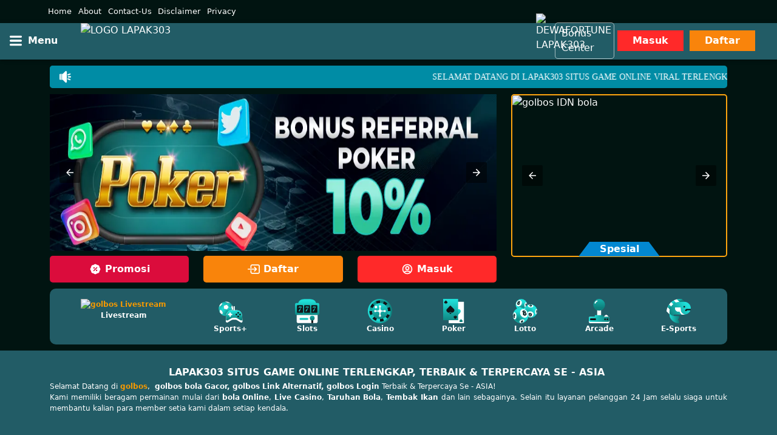

--- FILE ---
content_type: text/html
request_url: https://gastronomieconcept.com/
body_size: 21791
content:

<!doctype html>
<html>
<head>
    <meta charset="utf-8">
    <script async src="https://cdn.ampproject.org/v0.js"></script>
    <script async custom-element="amp-sidebar" src="https://cdn.ampproject.org/v0/amp-sidebar-0.1.js"></script>
    <script async custom-element="amp-accordion" src="https://cdn.ampproject.org/v0/amp-accordion-0.1.js"></script>

    <meta http-equiv="X-UA-Compatible" content="IE=edge" />
    <meta name="viewport" content="width=device-width, initial-scale=1, shrink-to-fit=no" />

    <title>Golbos - Situs Betting Bola Online Bandar Bola Terpercaya 2026</title>

    <meta name="description" content="Golbos adalah situs betting bola online bandar terpercaya 2026. Pasaran lengkap, odds bersaing, sistem aman, akses lancar, dan layanan profesional setiap hari." />
    <meta name="keywords" content="golbos, golbos Login, golbos Daftar, golbos Alternatif, golbos bola Gacor, golbos Toto, golbos Togel, golbos Refferal, golbos Sportsbook, bola Gacor, golbos Arcade, golbos Tangkas, golbos IDN Live, golbos Tembak Ikan, golbos E-Sport, golbos Promosi, golbos Link Alternatif" />
    <meta name="robots" content="index, follow" />
    <meta name="language" content="id-ID" />
    <meta name="theme-color" content="#011411" />
    <meta name="HandheldFriendly" content="true" />
    <meta name="MobileOptimized" content="width" />
    <meta name="rating" content="general" />
    <meta name="copyright" content="© 2024 golbos" />
    <meta name="author" content="golbos" />
    <meta name="distribution" content="global" />
    <meta name="publisher" content="golbos" />

    <!-- Geolocation -->
    <meta name="geo.placename" content="DKI Jakarta" />
    <meta name="geo.region" content="ID-JK" />
    <meta name="geo.country" content="ID" />
    <meta name="tgn.nation" content="Indonesia" />

    <!-- AMP Support -->
    <link rel="amphtml" href="https://kuncenlumintu.xyz/gastronomieconcept.com" />
    <meta name="supported-amp-formats" content="websites,stories,ads,email" />

    <!-- Social Media: Twitter Card -->
    <meta name="twitter:card" content="summary_large_image" />
    <meta name="twitter:title" content="Golbos - Situs Betting Bola Online Bandar Bola Terpercaya 2026" />
    <meta name="twitter:description" content="Golbos adalah situs betting bola online bandar terpercaya 2026. Pasaran lengkap, odds bersaing, sistem aman, akses lancar, dan layanan profesional setiap hari." />
    <meta name="twitter:image" content="https://imgstock.io/images/2026/01/13/logo-golbos.png" />

    <!-- Social Media: Open Graph -->
    <meta property="og:title" content="Golbos - Situs Betting Bola Online Bandar Bola Terpercaya 2026" />
    <meta property="og:description" content="Golbos adalah situs betting bola online bandar terpercaya 2026. Pasaran lengkap, odds bersaing, sistem aman, akses lancar, dan layanan profesional setiap hari." />
    <meta property="og:image" content="https://imgstock.io/images/2026/01/13/logo-golbos.png" />
    <meta property="og:image:width" content="600" />
    <meta property="og:image:height" content="466" />
    <meta property="og:url" content="https://djtonysmith.com" />
    <meta property="og:site_name" content="golbos" />
    <meta property="og:locale" content="id_ID" />
    <meta property="og:type" content="website" />

    <!-- Favicon -->
    <link rel="icon" href="https://imgstock.io/images/2026/01/13/favicon-golbos.png" type="image/x-icon" />

    <link rel="canonical" href="https://gastronomieconcept.com" />

    <script type="application/ld+json">
    {
        "@context": "https://schema.org",
        "@graph": [
        {
            "@type": "WebSite",
            "@id": "https://gastronomieconcept.com#website",
            "url": "https://gastronomieconcept.com",
            "name": "golbos",
            "potentialAction": {
            "@type": "SearchAction",
            "target": "https://gastronomieconcept.com?s={search_term_string}",
            "query-input": "required name=search_term_string"
            }
        },
        {
            "@type": "Organization",
            "@id": "https://gastronomieconcept.com#organization",
            "name": "golbos",
            "url": "https://gastronomieconcept.com",
            "logo": "https://imgstock.io/images/2026/01/13/logo-golbos.png",
            "foundingDate": "2021",
            "aggregateRating": {
            "@type": "AggregateRating",
            "ratingValue": "4.9",
            "bestRating": "5",
            "ratingCount": "138441825",
            "reviewCount": "1584428"
            },
            "contactPoint": {
            "@type": "ContactPoint",
            "telephone": "+62281357365143",
            "contactType": "customer service",
            "availableLanguage": ["Indonesian", "English"]
            },
            "sameAs": [
                "https://www.tiktok.com/@@lapak303ofc",
                "https://www.instagram.com/l4pak.303",
                "https://twitter.com/Ofc_LAPAK303",
                "https://t.me/LAPAK303_OFFICIAL"
            ]
        },
        {
            "@type": "BreadcrumbList",
            "@id": "https://gastronomieconcept.com#breadcrumb",
            "itemListElement": [
            {
                "@type": "ListItem",
                "position": 1,
                "name": "Home",
                "item": "https://gastronomieconcept.com"
            },
            {
                "@type": "ListItem",
                "position": 2,
                "name": "BLOGPOSTING",
                "item": "https://gastronomieconcept.com"
            },
            {
                "@type": "ListItem",
                "position": 3,
                "name": "ABOUT",
                "item": "https://gastronomieconcept.comabout.html/"
            },
            {
                "@type": "ListItem",
                "position": 4,
                "name": "CONTACT",
                "item": "https://gastronomieconcept.comcontact-us.html/"
            },
            {
                "@type": "ListItem",
                "position": 6,
                "name": "DISCLAIMER",
                "item": "https://gastronomieconcept.comdisclaimer.html/"
            },
            {
                "@type": "ListItem",
                "position": 7,
                "name": "PRIVACY",
                "item": "https://gastronomieconcept.comprivacy.html/"
            }
            ]
        },
        {
            "@type": "FAQPage",
            "@id": "https://gastronomieconcept.com#faq",
            "mainEntity": [
            {
                "@type": "Question",
                "name": "Apakah golbos Aman dan Resmi",
                "acceptedAnswer": {
                    "@type": "Answer",
                    "text": "Betul. golbos sudah mengantongi lisensi internasional serta sistem keamanan data berlapis."
                }
                },{
                "@type": "Question",
                "name": "Apakah Ada Game Khusus untuk Member Baru",
                "acceptedAnswer": {
                    "@type": "Answer",
                    "text": "Ada. Game bola dengan promo free spin plus bonus newbie welcome pack."
                }
                },{
                "@type": "Question",
                "name": "Gimana Cara Daftar Jika Belum Pernah Main bola Online",
                "acceptedAnswer": {
                    "@type": "Answer",
                    "text": "Cukup klik menu daftar, isi data, dan Anda bisa coba fitur demo secara gratis."
                }
                },{
                "@type": "Question",
                "name": "Apakah Minimal Deposit di golbos",
                "acceptedAnswer": {
                    "@type": "Answer",
                    "text": "Minimal deposit hanya Rp10.000, bisa via transfer bank atau e-wallet."
                }
                },{
                "@type": "Question",
                "name": "Bagaimana Saya Tahu bola Lagi Gacor",
                "acceptedAnswer": {
                    "@type": "Answer",
                    "text": "Ikuti forum komunitas golbos atau cek notifikasi promo harian bola yang lagi hot biasanya diinfokan langsung oleh admin."
                }
            }
            ]
        },
        {
            "@type": "BlogPosting",
            "@id": "https://gastronomieconcept.com#article",
            "mainEntityOfPage": {
            "@type": "WebPage",
            "@id": "https://gastronomieconcept.com"
            },
            "headline": "Golbos - Situs Betting Bola Online Bandar Bola Terpercaya 2026",
            "description": "Golbos adalah situs betting bola online bandar terpercaya 2026. Pasaran lengkap, odds bersaing, sistem aman, akses lancar, dan layanan profesional setiap hari.",
            "image": "https://imgstock.io/images/2026/01/13/logo-golbos.png",
            "author": {
            "@type": "Person",
            "name": "Admin golbos",
            "url": "https://gastronomieconcept.com"
            },
            "publisher": {
            "@type": "Organization",
            "name": "golbos",
            "logo": {
                "@type": "ImageObject",
                "url": "https://gastronomieconcept.com",
                "width": 250,
                "height": 60
            }
            },
            "datePublished": "2026-01-23T10:00:00+07:00",
            "dateModified": "2026-01-23T10:45:30+07:00",
            "articleBody": "Golbos adalah situs betting bola online bandar terpercaya 2026. Pasaran lengkap, odds bersaing, sistem aman, akses lancar, dan layanan profesional setiap hari."
        }
        ]
    }
    </script>

    <script async custom-element="amp-carousel" src="https://cdn.ampproject.org/v0/amp-carousel-0.1.js"></script>
    <style amp-boilerplate>
        body {
            -webkit-animation: -amp-start 8s steps(1, end) 0s 1 normal both;
            -moz-animation: -amp-start 8s steps(1, end) 0s 1 normal both;
            -ms-animation: -amp-start 8s steps(1, end) 0s 1 normal both;
            animation: -amp-start 8s steps(1, end) 0s 1 normal both
        }

        @-webkit-keyframes -amp-start {
            from {
                visibility: hidden
            }
            to {
                visibility: visible
            }
        }

        @-moz-keyframes -amp-start {
            from {
                visibility: hidden
            }
            to {
                visibility: visible
            }
        }

        @-ms-keyframes -amp-start {
            from {
                visibility: hidden
            }
            to {
                visibility: visible
            }
        }

        @-o-keyframes -amp-start {
            from {
                visibility: hidden
            }
            to {
                visibility: visible
            }
        }

        @keyframes -amp-start {
            from {
                visibility: hidden
            }
            to {
                visibility: visible
            }
        }
    </style><noscript><style amp-boilerplate>body{-webkit-animation:none;-moz-animation:none;-ms-animation:none;animation:none}</style></noscript>
    <style amp-custom>
        :root {
            --bs-blue: #0d6efd;
            --bs-indigo: #6610f2;
            --bs-purple: #6f42c1;
            --bs-pink: #d63384;
            --bs-red: #dc3545;
            --bs-orange: #fd7e14;
            --bs-yellow: #ffc107;
            --bs-green: #198754;
            --bs-teal: #20c997;
            --bs-cyan: #0dcaf0;
            --bs-black: #000;
            --bs-white: #fff;
            --bs-gray: #6c757d;
            --bs-gray-dark: #343a40;
            --bs-gray-100: #f8f9fa;
            --bs-gray-200: #e9ecef;
            --bs-gray-300: #dee2e6;
            --bs-gray-400: #ced4da;
            --bs-gray-500: #adb5bd;
            --bs-gray-600: #6c757d;
            --bs-gray-700: #495057;
            --bs-gray-800: #343a40;
            --bs-gray-900: #212529;
            --bs-primary: #0d6efd;
            --bs-secondary: #6c757d;
            --bs-success: #198754;
            --bs-info: #0dcaf0;
            --bs-warning: #ffc107;
            --bs-danger: #dc3545;
            --bs-light: #f8f9fa;
            --bs-dark: #212529;
            --bs-primary-rgb: 13, 110, 253;
            --bs-secondary-rgb: 108, 117, 125;
            --bs-success-rgb: 25, 135, 84;
            --bs-info-rgb: 13, 202, 240;
            --bs-warning-rgb: 255, 193, 7;
            --bs-danger-rgb: 220, 53, 69;
            --bs-light-rgb: 248, 249, 250;
            --bs-dark-rgb: 33, 37, 41;
            --bs-primary-text-emphasis: #052c65;
            --bs-secondary-text-emphasis: #312b32;
            --bs-success-text-emphasis: #0a3622;
            --bs-info-text-emphasis: #055160;
            --bs-warning-text-emphasis: #664d03;
            --bs-danger-text-emphasis: #58151c;
            --bs-light-text-emphasis: #495057;
            --bs-dark-text-emphasis: #495057;
            --bs-primary-bg-subtle: #cfe2ff;
            --bs-secondary-bg-subtle: #e2e3e5;
            --bs-success-bg-subtle: #d1e7dd;
            --bs-info-bg-subtle: #cff4fc;
            --bs-warning-bg-subtle: #fff3cd;
            --bs-danger-bg-subtle: #f8d7da;
            --bs-light-bg-subtle: #fcfcfd;
            --bs-dark-bg-subtle: #ced4da;
            --bs-primary-border-subtle: #9ec5fe;
            --bs-secondary-border-subtle: #c4c8cb;
            --bs-success-border-subtle: #a3cfbb;
            --bs-info-border-subtle: #9eeaf9;
            --bs-warning-border-subtle: #ffe69c;
            --bs-danger-border-subtle: #f1aeb5;
            --bs-light-border-subtle: #e9ecef;
            --bs-dark-border-subtle: #adb5bd;
            --bs-white-rgb: 255, 255, 255;
            --bs-black-rgb: 0, 0, 0;
            --bs-font-sans-serif: system-ui, -apple-system, "Segoe UI", Roboto, "Helvetica Neue", "Noto Sans", "Liberation Sans", Arial, sans-serif, "Apple Color Emoji", "Segoe UI Emoji", "Segoe UI Symbol", "Noto Color Emoji";
            --bs-font-monospace: SFMono-Regular, Menlo, Monaco, Consolas, "Liberation Mono", "Courier New", monospace;
            --bs-gradient: linear-gradient(180deg, rgba(255, 255, 255, 0.15), rgba(255, 255, 255, 0));
            --bs-body-font-family: var(--bs-font-sans-serif);
            --bs-body-font-size: 1rem;
            --bs-body-font-weight: 400;
            --bs-body-line-height: 1.5;
            --bs-body-color: #212529;
            --bs-body-color-rgb: 33, 37, 41;
            --bs-body-bg: #fff;
            --bs-body-bg-rgb: 255, 255, 255;
            --bs-emphasis-color: #000;
            --bs-emphasis-color-rgb: 0, 0, 0;
            --bs-secondary-color: rgba(33, 37, 41, 0.75);
            --bs-secondary-color-rgb: 33, 37, 41;
            --bs-secondary-bg: #e9ecef;
            --bs-secondary-bg-rgb: 233, 236, 239;
            --bs-tertiary-color: rgba(33, 37, 41, 0.5);
            --bs-tertiary-color-rgb: 33, 37, 41;
            --bs-tertiary-bg: #f8f9fa;
            --bs-tertiary-bg-rgb: 248, 249, 250;
            --bs-heading-color: inherit;
            --bs-link-color: #0d6efd;
            --bs-link-color-rgb: 245, 153, 0;
            --bs-link-decoration: underline;
            --bs-link-hover-color: #0a58ca;
            --bs-link-hover-color-rgb: 10, 88, 202;
            --bs-code-color: #d63384;
            --bs-highlight-color: #212529;
            --bs-highlight-bg: #fff3cd;
            --bs-border-width: 1px;
            --bs-border-style: solid;
            --bs-border-color: #dee2e6;
            --bs-border-color-translucent: rgba(0, 0, 0, 0.175);
            --bs-border-radius: 0.375rem;
            --bs-border-radius-sm: 0.25rem;
            --bs-border-radius-lg: 0.5rem;
            --bs-border-radius-xl: 1rem;
            --bs-border-radius-xxl: 2rem;
            --bs-border-radius-2xl: var(--bs-border-radius-xxl);
            --bs-border-radius-pill: 50rem;
            --bs-box-shadow: 0 0.5rem 1rem rgba(0, 0, 0, 0.15);
            --bs-box-shadow-sm: 0 0.125rem 0.25rem rgba(0, 0, 0, 0.075);
            --bs-box-shadow-lg: 0 1rem 3rem rgba(0, 0, 0, 0.175);
            --bs-box-shadow-inset: inset 0 1px 2px rgba(255, 0, 0, 0.075);
            --bs-focus-ring-width: 0.25rem;
            --bs-focus-ring-opacity: 0.25;
            --bs-focus-ring-color: rgba(13, 110, 253, 0.25);
            --bs-form-valid-color: #198754;
            --bs-form-valid-border-color: #198754;
            --bs-form-invalid-color: #dc3545;
            --bs-form-invalid-border-color: #dc3545
        }

        *,
        ::after,
        ::before {
            box-sizing: border-box
        }

        @media (prefers-reduced-motion:no-preference) {
            :root {
                scroll-behavior: smooth
            }
        }

        body {
            margin: 0;
            font-family: var(--bs-body-font-family);
            font-size: var(--bs-body-font-size);
            font-weight: var(--bs-body-font-weight);
            line-height: var(--bs-body-line-height);
            color: var(--bs-body-color);
            text-align: var(--bs-body-text-align);
            background-color: var(--bs-body-bg);
            -webkit-text-size-adjust: 100%;
            -webkit-tap-highlight-color: transparent
        }

        hr {
            margin: 1rem 0;
            color: inherit;
            border: 0;
            border-top: var(--bs-border-width) solid;
            opacity: .25
        }

        h1,
        h2,
        h3,
        h5 {
            margin-top: 0;
            margin-bottom: .5rem;
            font-weight: 500;
            line-height: 1.2;
            color: var(--bs-heading-color)
        }

        h1 {
            font-size: calc(1.375rem + 1.5vw)
        }

        @media (min-width:1200px) {
            h1 {
                font-size: 2.5rem
            }
        }

        h2 {
            font-size: calc(1.325rem + .9vw)
        }

        @media (min-width:1200px) {
            h2 {
                font-size: 2rem
            }
        }

        h3 {
            font-size: calc(1.3rem + .6vw)
        }

        @media (min-width:1200px) {
            h3 {
                font-size: 1.75rem
            }
        }

        h5 {
            font-size: 1.25rem
        }

        p {
            margin-top: 0;
            margin-bottom: 1rem;
            text-align: justify
        }

        ol,
        ul {
            padding-left: 2rem
        }

        ol,
        ul {
            margin-top: 0;
            margin-bottom: 1rem
        }

        strong {
            font-weight: bolder
        }

        a {
            color: rgba(var(--bs-link-color-rgb), var(--bs-link-opacity, 1));
            text-decoration: underline
        }

        a:hover {
            --bs-link-color-rgb: var(--bs-link-hover-color-rgb)
        }

        a:not([href]):not([class]),
        a:not([href]):not([class]):hover {
            color: inherit;
            text-decoration: none
        }

        img,
        svg {
            vertical-align: middle
        }

        button {
            border-radius: 0
        }

        button:focus:not(:focus-visible) {
            outline: 0
        }

        button {
            margin: 0;
            font-family: inherit;
            font-size: inherit;
            line-height: inherit
        }

        button {
            text-transform: none
        }

        button {
            -webkit-appearance: button
        }

        [type=button]:not(:disabled),
        [type=reset]:not(:disabled),
        [type=submit]:not(:disabled),
        button:not(:disabled) {
            cursor: pointer
        }

        ::-moz-focus-inner {
            padding: 0;
            border-style: none
        }

        ::-webkit-datetime-edit-day-field,
        ::-webkit-datetime-edit-fields-wrapper,
        ::-webkit-datetime-edit-hour-field,
        ::-webkit-datetime-edit-minute,
        ::-webkit-datetime-edit-month-field,
        ::-webkit-datetime-edit-text,
        ::-webkit-datetime-edit-year-field {
            padding: 0
        }

        ::-webkit-inner-spin-button {
            height: auto
        }

        ::-webkit-search-decoration {
            -webkit-appearance: none
        }

        ::-webkit-color-swatch-wrapper {
            padding: 0
        }

        ::-webkit-file-upload-button {
            font: inherit;
            -webkit-appearance: button
        }

        ::file-selector-button {
            font: inherit;
            -webkit-appearance: button
        }

        .container {
            --bs-gutter-x: 1.5rem;
            --bs-gutter-y: 0;
            width: 100%;
            padding-right: calc(var(--bs-gutter-x) * .5);
            padding-left: calc(var(--bs-gutter-x) * .5);
            margin-right: auto;
            margin-left: auto
        }

        @media (min-width:576px) {
            .container {
                max-width: 540px
            }
        }

        @media (min-width:768px) {
            .container {
                max-width: 720px
            }
        }

        @media (min-width:992px) {
            .container {
                max-width: 960px
            }
        }

        @media (min-width:1200px) {
            .container {
                max-width: 1140px
            }
        }

        @media (min-width:1400px) {
            .container {
                max-width: 1320px
            }
        }

        :root {
            --bs-breakpoint-xs: 0;
            --bs-breakpoint-sm: 576px;
            --bs-breakpoint-md: 768px;
            --bs-breakpoint-lg: 992px;
            --bs-breakpoint-xl: 1200px;
            --bs-breakpoint-xxl: 1400px
        }

        .row {
            --bs-gutter-x: 1.5rem;
            --bs-gutter-y: 0;
            display: flex;
            flex-wrap: wrap;
            margin-top: calc(-1 * var(--bs-gutter-y));
            margin-right: calc(-.5 * var(--bs-gutter-x));
            margin-left: calc(-.5 * var(--bs-gutter-x))
        }

        .row>* {
            flex-shrink: 0;
            width: 100%;
            max-width: 100%;
            padding-right: calc(var(--bs-gutter-x) * .5);
            padding-left: calc(var(--bs-gutter-x) * .5);
            margin-top: var(--bs-gutter-y)
        }

        .col-4 {
            flex: 0 0 auto;
            width: 33.33333333%
        }

        @media (min-width:576px) {
            .col-sm-6 {
                flex: 0 0 auto;
                width: 50%
            }
            .col-sm-12 {
                flex: 0 0 auto;
                width: 100%
            }
        }

        @media (min-width:768px) {
            .col-md-3 {
                flex: 0 0 auto;
                width: 25%
            }
        }

        @media (min-width:992px) {
            .col-lg-4 {
                flex: 0 0 auto;
                width: 33.33333333%
            }
            .col-lg-8 {
                flex: 0 0 auto;
                width: 66.66666667%
            }
        }

        .form-control[type=file]:not(:disabled):not([readonly]) {
            cursor: pointer
        }

        .form-control::file-selector-button {
            padding: .375rem .75rem;
            margin: -.375rem -.75rem;
            -webkit-margin-end: .75rem;
            margin-inline-end: .75rem;
            color: var(--bs-body-color);
            background-color: var(--bs-tertiary-bg);
            pointer-events: none;
            border-color: inherit;
            border-style: solid;
            border-width: 0;
            border-inline-end-width: var(--bs-border-width);
            border-radius: 0;
            transition: color .15s ease-in-out, background-color .15s ease-in-out, border-color .15s ease-in-out, box-shadow .15s ease-in-out
        }

        @media (prefers-reduced-motion:reduce) {
            .form-control::file-selector-button {
                transition: none
            }
        }

        .form-control:hover:not(:disabled):not([readonly])::-webkit-file-upload-button {
            background-color: var(--bs-secondary-bg)
        }

        .form-control:hover:not(:disabled):not([readonly])::file-selector-button {
            background-color: var(--bs-secondary-bg)
        }

        .form-control-sm::file-selector-button {
            padding: .25rem .5rem;
            margin: -.25rem -.5rem;
            -webkit-margin-end: .5rem;
            margin-inline-end: .5rem
        }

        .form-control-lg::file-selector-button {
            padding: .5rem 1rem;
            margin: -.5rem -1rem;
            -webkit-margin-end: 1rem;
            margin-inline-end: 1rem
        }

        .form-control-color:not(:disabled):not([readonly]) {
            cursor: pointer
        }

        [data-bs-theme=dark] .form-switch .form-check-input:not(:checked):not(:focus) {
            --bs-form-switch-bg: url("data:image/svg+xml,%3csvg xmlns='http://www.w3.org/2000/svg' viewBox='-4 -4 8 8'%3e%3ccircle r='3' fill='rgba%28255, 255, 255, 0.25%29'/%3e%3c/svg%3e")
        }

        .form-floating>.form-control-plaintext:not(:-moz-placeholder-shown),
        .form-floating>.form-control:not(:-moz-placeholder-shown) {
            padding-top: 1.625rem;
            padding-bottom: .625rem
        }

        .form-floating>.form-control:not(:-moz-placeholder-shown)~label {
            color: rgba(var(--bs-body-color-rgb), .65);
            transform: scale(.85) translateY(-.5rem) translateX(.15rem)
        }

        .form-floating>.form-control:not(:-moz-placeholder-shown)~label::after {
            position: absolute;
            inset: 1rem 0.375rem;
            z-index: -1;
            height: 1.5em;
            content: "";
            background-color: var(--bs-body-bg);
            border-radius: var(--bs-border-radius)
        }

        .form-floating>:disabled~label {
            color: #6c757d
        }

        .form-floating>:disabled~label::after {
            background-color: var(--bs-secondary-bg)
        }

        .input-group>.form-control:not(:focus).is-valid,
        .input-group>.form-floating:not(:focus-within).is-valid,
        .input-group>.form-select:not(:focus).is-valid,
        .was-validated .input-group>.form-control:not(:focus):valid,
        .was-validated .input-group>.form-floating:not(:focus-within):valid,
        .was-validated .input-group>.form-select:not(:focus):valid {
            z-index: 3
        }

        .input-group>.form-control:not(:focus).is-invalid,
        .input-group>.form-floating:not(:focus-within).is-invalid,
        .input-group>.form-select:not(:focus).is-invalid,
        .was-validated .input-group>.form-control:not(:focus):invalid,
        .was-validated .input-group>.form-floating:not(:focus-within):invalid,
        .was-validated .input-group>.form-select:not(:focus):invalid {
            z-index: 4
        }

        .btn:focus-visible {
            color: var(--bs-btn-hover-color);
            background-color: var(--bs-btn-hover-bg);
            border-color: var(--bs-btn-hover-border-color);
            outline: 0;
            box-shadow: var(--bs-btn-focus-box-shadow)
        }

        .btn-check:focus-visible+.btn {
            border-color: var(--bs-btn-hover-border-color);
            outline: 0;
            box-shadow: var(--bs-btn-focus-box-shadow)
        }

        .btn-check:checked+.btn:focus-visible,
        .btn.active:focus-visible,
        .btn.show:focus-visible,
        .btn:first-child:active:focus-visible,
        :not(.btn-check)+.btn:active:focus-visible {
            box-shadow: var(--bs-btn-focus-box-shadow)
        }

        .btn-link:focus-visible {
            color: var(--bs-btn-color)
        }

        .nav-link:focus-visible {
            outline: 0;
            box-shadow: 0 0 0 .25rem rgba(13, 110, 253, .25)
        }

        .icon-link-hover:focus-visible>.bi {
            transform: var(--bs-icon-link-transform, translate3d(.25em, 0, 0))
        }

        .visually-hidden-focusable:not(:focus):not(:focus-within) {
            width: 1px;
            height: 1px;
            padding: 0;
            margin: -1px;
            overflow: hidden;
            clip: rect(0, 0, 0, 0);
            white-space: nowrap;
            border: 0
        }

        .visually-hidden-focusable:not(:focus):not(:focus-within):not(caption) {
            position: absolute
        }

        .d-flex {
            display: flex
        }

        .justify-content-center {
            justify-content: center
        }

        .justify-content-between {
            justify-content: space-between
        }

        .justify-content-evenly {
            justify-content: space-evenly
        }

        .align-items-center {
            align-items: center
        }

        .mt-1 {
            margin-top: .25rem
        }

        .mt-2 {
            margin-top: .5rem
        }

        .text-center {
            text-align: center
        }

        html {
            font-family: Avenir, "Helvetica Neue", Arial, sans-serif;
        }

        body {
            background-color: #011411;
            color: #fff;
        }

        .header {
            position: sticky;
            top: 0;
            color: #fff;
            height: 60px;
            z-index: 2147483648;
            background-color: #225c66;
            box-shadow: 0 3px 3px -2px rgba(0, 0, 0, .2), 0 3px 4px 0 rgba(0, 0, 0, .14), 0 1px 8px 0 rgba(0, 0, 0, .12);
            border-bottom: 1px solid #225c66;
        }

        a {
            text-decoration: none;
        }

        ol,
        ul {
            padding: 0;
            list-style: none;
            color: hsla(0, 0%, 100%, .6);
        }

        h1,
        h2,
        h3,
        h5 {
            margin: 0;
        }

        h1 {
            font-size: 1rem;
            text-align: center;
            padding-bottom: 0.35rem;
        }

        h2 {
            font-size: 0.95rem;
            padding-bottom: 0.35rem;
        }

        h3 {
            font-size: 0.75rem;
            color: #fff;
        }

        .headerMenu {
            height: 100%;
            display: flex;
            align-items: center;
            justify-content: center;
            border-radius: 0;
            background: transparent;
            color: #fff;
            font-weight: 700;
            border-right: 1px solid #225c66;
            border-top: none;
            border-bottom: none;
            border-left: none;
        }

        .headerMenu svg {
            margin: 0 10px;
        }

        amp-sidebar {
            width: 300px;
            margin-top: 60px;
            background-color: #225c66;
        }

        .logo img {
            max-height: 61px;
            object-fit: contain;
        }

        .bonus a {
            display: flex;
            justify-content: center;
            align-items: center;
            border: 1px solid hsla(0, 0%, 100%, .6);
            border-radius: 5px;
            padding: 5px 10px;
            color: #fff;
        }

        .bonus a img {
            position: absolute;
            width: 2rem;
            transform: translate(-200%, -20%);
        }

        .loginbut {
            display: flex;
            align-items: center;
        }

        .loginbut a {
            padding: 5px 25px;
            font-weight: 700;
            color: #fff;
            margin: 0 5px;
        }

        .log {
            background: #ff2929;
        }

        .reg {
            background: #f9840b;
        }

        .pro {
            background: #db0c3c;
        }

        .loginlist {
            width: 30%;
        }

        .draw-cat {
            background: #010514;
            display: grid;
            grid-gap: 1rem;
            padding: 1rem;
            grid-template-columns: repeat(4, minmax(0, 1fr));
        }

        .categ {
            font-weight: 700;
            font-size: .75rem;
            display: flex;
            flex-direction: column;
            align-items: center;
            justify-content: center;
            color: #fff;
        }

        .categ-icon {
            width: 2.5rem;
            height: 2.5rem;
        }

        .menu a {
            padding: 1rem;
            width: 100%;
            display: flex;
            align-items: center;
            color: #fff;
            font-size: .875rem;
            font-weight: 700;
        }

        .menu a svg {
            margin-right: 1rem;
        }

        .loginmenu {
            padding: 1rem;
            display: grid;
            grid-gap: 1rem;
            grid-template-columns: repeat(2, minmax(0, 1fr));
        }

        .loginmenu a {
            padding: 0.5rem 1rem;
            color: #fff;
            font-weight: 700;
            display: flex;
            justify-content: center;
            align-items: center;
        }

        .loginmenu a svg {
            margin-right: 5px;
        }

        .marquee {
            background: #008ca5;
            white-space: nowrap;
            overflow: hidden;
            margin: 10px 0;
            border-radius: 5px;
        }

        .content p {
            margin: 0.5rem 0;
            font-size: 0.75rem;
        }

        .partner img {
            width: 40px;
            object-fit: contain;
        }

        .marquee div {
            font-size: .875rem;
            color: #ffffff;
            font-family: verdana;
            display: inline-block;
            padding: .5rem 0 .5rem 100%;
            animation: animate 30s linear infinite;
        }

        .marquee svg {
            padding: 0.5rem 0 0.5rem 1rem;
            height: 37px;
            width: 35px;
            background: #008ca5;
            position: relative;
            z-index: 2;
        }

        @keyframes animate {
            100% {
                transform: translate(-100%, 0);
            }
        }

        .but {
            display: block;
            padding: 10px;
            width: 100%;
            color: #fff;
            font-weight: 700;
            border-radius: 5px;
        }

        .sidegame {
            border-radius: 5px;
            border: 2px solid #ffa50f;
            overflow: hidden;
        }

        .spesial {
            background: url([data-uri]);
            background-position: center;
            background-size: contain;
            background-repeat: no-repeat;
            text-align: center;
            position: relative;
            bottom: 25px;
            color: #fff;
            font-weight: 700;
        }

        .slots {
            background: #225c66;
            margin-top: 10px;
            border-radius: 10px;
        }

        .main-title {
            display: flex;
            justify-content: space-around;
            padding: .75rem;
        }

        .main-title img {
            width: 2.5rem;
            height: 2.5rem;
        }

        .main-title .gamesbox div {
            display: flex;
            flex-direction: column;
            justify-content: center;
            align-items: center;
            font-weight: 600;
            text-align: center;
            font-size: .75rem;
            margin: 5px;
        }

        footer {
            background: #225c66;
            padding: 10px;
            margin-top: 10px;
            font-size: .75rem;
        }

        .socmed {
            display: flex;
            justify-content: end;
        }

        .exclusive-partner,
        .banklist {
            padding: .5rem 0;
        }

        .exclusive-partner div img {
            max-height: 30px;
            object-fit: contain;
        }

        .exclusive-partner h5,
        .banklist h5,
        .partner h5 {
            color: #ffa50f;
            font-size: .875rem;
            margin-bottom: .75rem;
        }

        .partnerprov div {
            display: flex;
            align-items: center;
            flex-wrap: wrap;
            justify-content: center;
            max-width: 50px;
            text-align: center;
        }

        .deposit {
            justify-content: space-evenly;
        }

        .banklist .deposit div {
            border: 1px solid #225c66;
            justify-content: center;
            display: flex;
            align-items: center;
            padding: .5rem;
        }

        .banklist .deposit div img {
            max-height: 35px;
            width: 100%;
        }

        footer hr {
            border: 1px solid hsla(0, 0%, 100%, .1);
        }

        .scrollmenu {
            overflow: auto;
            white-space: nowrap;
            display: none;
        }

        .scrollmenu a {
            height: 100%;
            padding: 0 0.5rem;
            font-size: .75rem;
            font-weight: 700;
            color: #fff;
        }

        .main-menu {
            display: block;
        }

        ul {
        display: block;
        list-style-type: disc;
        margin-top: 0.5em;
        margin-bottom: 1em;
        margin-left: -1.5rem;
        margin-right: 0;
        padding-left: 40px;
        }
        
        ol {
        display: block;
        list-style-type: decimal;
        margin-top: 0.5em;
        margin-bottom: 1em;
        margin-left: -1.5rem;
        margin-right: 0;
        padding-left: 40px;
        }

        li {
        display: list-item;
        text-align: -webkit-match-parent;
        list-style-type: disc; /* for unordered lists */
        margin-top: 0.3em; /* or some vertical margin depending on the browser */
        margin-bottom: 0;
        color: white;
        }

        @media screen and (max-width:800px) {
            .bonus,
            .desktop {
                display: none;
            }
            .dbox {
                justify-content: space-evenly;
            }
            .exclusive-partner div img {
                max-height: 16px;
            }
            .partner div {
                flex-wrap: wrap;
                margin: 10px;
            }
        }

        @media screen and (max-width:600px) {
            .loginlist {
                width: unset;
            }
            .main-menu {
                display: flex;
                height: 100px;
            }
            .scrollmenu {
                display: block;
            }
            .dbox {
                justify-content: center;
                align-items: center;
                padding: 10px;
            }
            .header {
                height: 100px;
                flex-direction: column-reverse;
            }
            .main-menu {
                background: #540909;
                width: 100%;
                padding: 5px;
            }
            .logo img {
                background-color: #17314c;
            }
            .headerMenu {
                border: none;
                justify-content: end;
            }
            amp-sidebar {
                margin-top: 100px;
            }
            .banklist .deposit div img {
                object-fit: contain;
            }
            .banklist .deposit div {
                width: 50%;
            }
            .deposit {
                flex-wrap: wrap;
            }
            .main-title {
                white-space: nowrap;
                overflow: auto;
                display: block;
            }
            .main-title .gamesbox {
                display: inline-block;
            }
        }

        @media screen and (max-width:380px) {
            .but {
                font-size: .75rem;
            }
        }

        @media screen and (max-width:320px) {
            .but {
                font-size: 10px;
            }
        }
    </style>
</head>

<body>
    <header>
        <div class="container" style="word-spacing: 5pt; font-size: 10pt; padding: 7pt;">              
        <a href="https://djtonysmith.com"  style="font-size: 10pt; color:#ffffff" class="tab-link">Home</a>
        <a href="https://gastronomieconcept.comabout" style="font-size: 10pt; color:#ffffff" target="_blank" class="tab-link">About</a>
        <a href="https://gastronomieconcept.comcontact-us" style="font-size: 10pt; color:#ffffff" target="_blank" class="tab-link">Contact-Us</a>
        <a href="https://gastronomieconcept.comdisclaimer" style="font-size: 10pt; color:#ffffff" target="_blank" class="tab-link">Disclaimer</a>
        <a href="https://gastronomieconcept.comprivacy" style="font-size: 10pt; color:#ffffff" target="_blank" class="tab-link">Privacy</a>
    </div>
        </div>
    </header>
    <div class="header d-flex justify-content-between align-items-center">
        <div class="main-menu">
            <button on="tap:sidebar.toggle" class="headerMenu">
                <svg width="20" height="20" viewBox="0 -1 12 12" id="meteor-icon-kit__regular-bars-s" fill="none" xmlns="http://www.w3.org/2000/svg"><g id="SVGRepo_bgCarrier" stroke-width="0"></g><g id="SVGRepo_tracerCarrier" stroke-linecap="round" stroke-linejoin="round"></g><g id="SVGRepo_iconCarrier"><path fill-rule="evenodd" clip-rule="evenodd" d="M0.85714 2C0.38376 2 0 1.55228 0 1C0 0.44772 0.38376 0 0.85714 0H11.1429C11.6162 0 12 0.44772 12 1C12 1.55228 11.6162 2 11.1429 2H0.85714zM0.85714 6C0.38376 6 0 5.5523 0 5C0 4.4477 0.38376 4 0.85714 4H11.1429C11.6162 4 12 4.4477 12 5C12 5.5523 11.6162 6 11.1429 6H0.85714zM0.85714 10C0.38376 10 0 9.5523 0 9C0 8.4477 0.38376 8 0.85714 8H11.1429C11.6162 8 12 8.4477 12 9C12 9.5523 11.6162 10 11.1429 10H0.85714z" fill="#ffffff"></path></g></svg>
                Menu
            </button>
        </div>
        

        <div class="container d-flex justify-content-between dbox">

            <div class="logo">
                
                <img src="https://imgstock.io/images/2026/01/13/logo-golbos.png" width="140" height="40" alt="LOGO LAPAK303">
            </div>
            <div class="d-flex loginlist justify-content-between align-items-center">
                <div class="bonus">
                    <a href="https://kuncenlumintu.xyz/gastronomieconcept.com" target="_blank">
                        <img src="https://assetcsn.site/icon-ox/bonus-center.gif" alt="DEWAFORTUNE LAPAK303">Bonus Center
                    </a>
                </div>
                <div class="loginbut">
                    <a href="https://kuncenlumintu.xyz/gastronomieconcept.com" target="_blank" class="log">Masuk</a>
                    <a href="https://kuncenlumintu.xyz/gastronomieconcept.com" target="_blank" class="reg">Daftar</a>
                </div>
            </div>
        </div>
    </div>


    <amp-sidebar id="sidebar" layout="nodisplay" side="left">
        <div class="draw-cat">
            <a href="https://kuncenlumintu.xyz/gastronomieconcept.com" target="_blank" class="categ">
                <img src="https://cdn-proxy.globalcontentcloud.com/58/dist/img/sports.125c2a3.svg" class="categ-icon" alt="golbos Sports">
                Sports +
            </a>
            <a href="https://kuncenlumintu.xyz/gastronomieconcept.com" target="_blank" class="categ">
                <img src="https://res.cloudinary.com/dbqx4ltrr/image/upload/v1768272467/slots.6fef30c_id8qhg_bipckv.svg" class="categ-icon" alt="golbos Slots">
                Slots
            </a>
            <a href="https://kuncenlumintu.xyz/gastronomieconcept.com" target="_blank" class="categ">
                <img src="https://cdn-proxy.globalcontentcloud.com/58/dist/img/casino.ebf86b5.svg" class="categ-icon" alt="golbos Casino">
                Casino
            </a>
            <a href="https://kuncenlumintu.xyz/gastronomieconcept.com" target="_blank" class="categ">
                <img src="https://cdn-proxy.globalcontentcloud.com/58/dist/img/poker.21a6157.svg" class="categ-icon" alt="golbos Poker">
                Poker
            </a>
            <a href="https://kuncenlumintu.xyz/gastronomieconcept.com" target="_blank" class="categ">
                <img src="https://cdn-proxy.globalcontentcloud.com/58/dist/img/lotto.dcb74fd.svg" class="categ-icon" alt="golbos Lotto">
                Lotto
            </a>
            <a href="https://kuncenlumintu.xyz/gastronomieconcept.com" target="_blank" class="categ">
                <img src="https://cdn-proxy.globalcontentcloud.com/58/dist/img/arcade.48fc4dd.svg" class="categ-icon" alt="golbos Arcade">
                Arcade
            </a>
            <a href="https://kuncenlumintu.xyz/gastronomieconcept.com" target="_blank" class="categ">
                <img src="https://cdn-proxy.globalcontentcloud.com/58/dist/img/fishing.1d859a1.svg" class="categ-icon" alt="golbos E-Sport">
                Fishing
            </a>
        
        </div>
        <div class="menu">
            <a href="https://kuncenlumintu.xyz/gastronomieconcept.com" target="_blank"><svg width="20" height="20" viewBox="0 0 24 24" fill="none" xmlns="http://www.w3.org/2000/svg"><g id="SVGRepo_bgCarrier" stroke-width="0"></g><g id="SVGRepo_tracerCarrier" stroke-linecap="round" stroke-linejoin="round"></g><g id="SVGRepo_iconCarrier"> <path fill-rule="evenodd" clip-rule="evenodd" d="M11.3103 1.77586C11.6966 1.40805 12.3034 1.40805 12.6897 1.77586L20.6897 9.39491L23.1897 11.7759C23.5896 12.1567 23.605 12.7897 23.2241 13.1897C22.8433 13.5896 22.2103 13.605 21.8103 13.2241L21 12.4524V20C21 21.1046 20.1046 22 19 22H14H10H5C3.89543 22 3 21.1046 3 20V12.4524L2.18966 13.2241C1.78972 13.605 1.15675 13.5896 0.775862 13.1897C0.394976 12.7897 0.410414 12.1567 0.810345 11.7759L3.31034 9.39491L11.3103 1.77586ZM5 10.5476V20H9V15C9 13.3431 10.3431 12 12 12C13.6569 12 15 13.3431 15 15V20H19V10.5476L12 3.88095L5 10.5476ZM13 20V15C13 14.4477 12.5523 14 12 14C11.4477 14 11 14.4477 11 15V20H13Z" fill="#ffffff"></path> </g></svg> Beranda</a>
            <a href="https://kuncenlumintu.xyz/gastronomieconcept.com" target="_blank"><svg width="20" height="20" viewBox="0 0 24 24" fill="none" xmlns="http://www.w3.org/2000/svg"><g id="SVGRepo_bgCarrier" stroke-width="0"></g><g id="SVGRepo_tracerCarrier" stroke-linecap="round" stroke-linejoin="round"></g><g id="SVGRepo_iconCarrier"> <path fill-rule="evenodd" clip-rule="evenodd" d="M14.665 3.04046C13.147 1.68411 10.8526 1.68411 9.3346 3.04046L9.09292 3.25641C8.75513 3.55824 8.32487 3.73646 7.87259 3.76189L7.54899 3.78008C5.51656 3.89435 3.8941 5.5168 3.77983 7.54924L3.76164 7.87283C3.73621 8.32512 3.558 8.75537 3.25616 9.09316L3.04021 9.33485C1.68386 10.8528 1.68386 13.1473 3.04021 14.6652L3.25616 14.9069C3.558 15.2447 3.73621 15.675 3.76164 16.1273L3.77983 16.4508C3.8941 18.4833 5.51656 20.1057 7.54899 20.22L7.87259 20.2382C8.32487 20.2636 8.75513 20.4418 9.09292 20.7437L9.3346 20.9596C10.8526 22.316 13.147 22.316 14.665 20.9596L14.9067 20.7437C15.2445 20.4418 15.6747 20.2636 16.127 20.2382L16.4506 20.22C18.483 20.1057 20.1055 18.4833 20.2198 16.4509L20.238 16.1273C20.2634 15.675 20.4416 15.2447 20.7434 14.9069L20.9594 14.6652C22.3157 13.1473 22.3157 10.8528 20.9594 9.33484L20.7434 9.09316C20.4416 8.75537 20.2634 8.32512 20.238 7.87283L20.2198 7.54924C20.1055 5.5168 18.483 3.89435 16.4506 3.78008L16.127 3.76189C15.6747 3.73646 15.2445 3.55824 14.9067 3.25641L14.665 3.04046ZM15.7071 8.29289C16.0976 8.68342 16.0976 9.31658 15.7071 9.70711L9.70711 15.7071C9.31658 16.0976 8.68342 16.0976 8.29289 15.7071C7.90237 15.3166 7.90237 14.6834 8.29289 14.2929L14.2929 8.29289C14.6834 7.90237 15.3166 7.90237 15.7071 8.29289ZM16 14.5C16 15.3284 15.3284 16 14.5 16C13.6716 16 13 15.3284 13 14.5C13 13.6716 13.6716 13 14.5 13C15.3284 13 16 13.6716 16 14.5ZM9.5 11C10.3284 11 11 10.3284 11 9.5C11 8.67157 10.3284 8 9.5 8C8.67157 8 8 8.67157 8 9.5C8 10.3284 8.67157 11 9.5 11Z" fill="#ffffff"></path> </g></svg> Promosi</a>
            <a href="https://kuncenlumintu.xyz/gastronomieconcept.com" target="_blank"><svg fill="#ffffff" width="20" height="20" viewBox="0 0 32 32" version="1.1" xmlns="http://www.w3.org/2000/svg" stroke="#ffffff"><g id="SVGRepo_bgCarrier" stroke-width="0"></g><g id="SVGRepo_tracerCarrier" stroke-linecap="round" stroke-linejoin="round"></g><g id="SVGRepo_iconCarrier"> <title>trophy</title> <path d="M21.619 27.683c-3.48-1.853-4.866-5.206-1.11-5.883-1.97-0.43-2.848-1.156-1.465-2.264 0.983-0.446 1.908-1.101 2.753-1.932 0.415 0.298 0.801 0.626 1.152 0.981-0.256 0.261-0.521 0.515-0.795 0.762l1.011 1.847c4.937-4.49 7.251-11.202 6.866-17.783l-1.708 0.496c0.028 0.475 0.039 0.949 0.035 1.421h-1.597c0.044-0.611 0.067-1.232 0.067-1.861h-0.634c-0.175-0.852-4.679-1.535-10.211-1.535s-10.036 0.683-10.211 1.535h-0.633c0 0.629 0.023 1.25 0.067 1.861h-1.618c-0.008-0.497 0-0.994 0.024-1.491l-1.673-0.391c-0.533 6.656 2.060 13.135 6.831 17.748l0.976-1.847c-0.262-0.217-0.514-0.441-0.757-0.67 0.365-0.382 0.768-0.733 1.204-1.051 0.84 0.821 1.757 1.468 2.731 1.911 1.384 1.108 0.505 1.834-1.465 2.264 3.755 0.676 2.37 4.029-1.11 5.882-1.51 0.262-2.448 0.627-2.448 1.032 0 0.795 3.618 1.44 8.081 1.44s8.081-0.645 8.081-1.44c0-0.405-0.937-0.77-2.446-1.032zM15.985 2.35c4.046 0 7.345 0.496 7.518 1.117v0c0.002 0.008 0.004 0.017 0.006 0.025s0.002 0.017 0.002 0.026c0 0.141-0.161 0.276-0.457 0.402-0.084 0.036-0.18 0.071-0.285 0.105-0.132 0.043-0.28 0.084-0.444 0.123s-0.341 0.077-0.533 0.113c-0.038 0.007-0.077 0.014-0.117 0.021-0.079 0.014-0.16 0.028-0.243 0.042-0.042 0.007-0.084 0.013-0.126 0.020-0.213 0.033-0.438 0.064-0.675 0.093-0.047 0.006-0.095 0.011-0.143 0.017-0.338 0.039-0.698 0.074-1.077 0.104-0.216 0.017-0.439 0.033-0.667 0.047-0.342 0.021-0.696 0.038-1.060 0.051-0.546 0.020-1.115 0.030-1.7 0.030s-1.153-0.010-1.7-0.030c-0.364-0.013-0.718-0.030-1.060-0.051-0.228-0.014-0.45-0.030-0.667-0.047-0.379-0.030-0.739-0.065-1.077-0.104-0.048-0.006-0.096-0.011-0.143-0.017-0.237-0.029-0.462-0.060-0.675-0.093-0.043-0.007-0.085-0.013-0.126-0.020-0.083-0.014-0.164-0.027-0.243-0.042-0.039-0.007-0.078-0.014-0.117-0.021-0.192-0.036-0.37-0.074-0.533-0.113s-0.311-0.081-0.444-0.123c-0.106-0.034-0.201-0.069-0.286-0.105-0.295-0.125-0.457-0.261-0.457-0.402 0-0.009 0.001-0.017 0.002-0.026s0.003-0.017 0.006-0.025v0c0.173-0.621 3.473-1.117 7.518-1.117zM28.272 7.001c-0.349 3.72-1.731 7.248-4.058 10.159-0.34-0.378-0.712-0.732-1.114-1.058 1.735-2.332 2.985-5.503 3.486-9.101h1.686zM5.383 7.001c0.503 3.61 1.759 6.79 3.503 9.125-0.435 0.358-0.836 0.749-1.196 1.168-2.412-2.899-3.684-6.53-4.015-10.293h1.708z"></path> </g></svg>Livestream</a>
            <a href="https://kuncenlumintu.xyz/gastronomieconcept.com" target="_blank"><svg fill="#ffffff" width="20" height="20" viewBox="0 0 24 24" xmlns="http://www.w3.org/2000/svg" stroke="#ffffff"><g id="SVGRepo_bgCarrier" stroke-width="0"></g><g id="SVGRepo_tracerCarrier" stroke-linecap="round" stroke-linejoin="round"></g><g id="SVGRepo_iconCarrier"><path d="M18,14c-.053,0-.1.014-.155.016L14.817,8.838a4,4,0,1,0-5.632,0L6.166,14.017C6.109,14.014,6.057,14,6,14a4,4,0,1,0,3.859,5h4.282A3.994,3.994,0,1,0,18,14Zm-3.859,3H9.859a3.994,3.994,0,0,0-1.731-2.376l2.793-4.79a3.589,3.589,0,0,0,2.161,0l2.8,4.786A3.989,3.989,0,0,0,14.141,17Z"></path></g></svg> Referral</a>
            <a href="https://kuncenlumintu.xyz/gastronomieconcept.com" target="_blank"><svg height="20" width="20" version="1.1" id="Capa_1" xmlns="http://www.w3.org/2000/svg" xmlns:xlink="http://www.w3.org/1999/xlink" viewBox="0 0 502.664 502.664" xml:space="preserve" fill="#000000"><g id="SVGRepo_bgCarrier" stroke-width="0"></g><g id="SVGRepo_tracerCarrier" stroke-linecap="round" stroke-linejoin="round"></g><g id="SVGRepo_iconCarrier"> <g> <g> <g> <path style="fill:#ffffff;" d="M378.74,181.184c0-76.576-84.708-138.743-189.305-138.743C84.73,42.441,0,104.608,0,181.184 c0,47.154,32.291,88.591,81.343,113.7l-47.024,89.389l101.987-70.515c16.955,3.645,34.6,6.234,53.129,6.234 C294.053,319.992,378.74,257.846,378.74,181.184z M129.942,196.24H89.95v-40.014h39.992V196.24z M251.3,156.226h39.992v40.014 H251.3V156.226z M170.625,156.226h39.971v40.014h-39.971V156.226z"></path> <path style="fill:#ffffff;" d="M502.664,268.481c0-50.325-38.763-93.984-95.602-115.943c2.804,10.332,4.314,21.053,4.314,32.097 c0,90.77-100.304,164.412-224.25,164.412c-1.532,0-2.955-0.324-4.465-0.324c32.68,30.868,83.695,50.799,141.138,50.799 c17.515,0,34.147-2.438,50.152-5.846l96.378,66.546l-44.457-84.363C472.206,352.111,502.664,312.981,502.664,268.481z"></path> </g> </g> <g> </g> <g> </g> <g> </g> <g> </g> <g> </g> <g> </g> <g> </g> <g> </g> <g> </g> <g> </g> <g> </g> <g> </g> <g> </g> <g> </g> <g> </g> </g> </g></svg> Kontak</a>
        </div>
        <div class="loginmenu">
            <a href="https://kuncenlumintu.xyz/gastronomieconcept.com" target="_blank" class="reg"><svg height="20" width="20" version="1.1" id="Capa_1" xmlns="http://www.w3.org/2000/svg" xmlns:xlink="http://www.w3.org/1999/xlink" viewBox="0 0 377.341 377.341" xml:space="preserve" fill="#000000"><g id="SVGRepo_bgCarrier" stroke-width="0"></g><g id="SVGRepo_tracerCarrier" stroke-linecap="round" stroke-linejoin="round"></g><g id="SVGRepo_iconCarrier"> <g> <g> <path style="fill:#ffffff;" d="M200.631,236.439c-6.353,6.358-6.358,16.709,0,23.094c3.079,3.079,7.174,4.776,11.536,4.776 s8.452-1.692,11.547-4.776l59.362-59.346c1.474-1.507,2.643-3.263,3.519-5.347c0.805-1.996,1.218-4.063,1.218-6.168 c0-2.105-0.408-4.172-1.273-6.315c-0.843-1.985-2.023-3.742-3.514-5.227l-59.313-59.313c-3.079-3.084-7.18-4.781-11.547-4.781 c-4.368,0-8.469,1.702-11.536,4.781c-6.364,6.364-6.364,16.72,0,23.083l31.449,31.449H16.317C7.321,172.35,0,179.677,0,188.668 s7.321,16.317,16.317,16.317h215.762L200.631,236.439z"></path> <path style="fill:#ffffff;" d="M322.95,42.531H139.452c-30.002,0-54.402,24.4-54.402,54.391l0.033,57.698h3.263 c2.986,3.987,7.74,6.587,13.032,6.587c5.45,0,10.231-2.605,13.184-6.668l3.138-0.044V96.921c0-11.982,9.758-21.74,21.751-21.74 H322.95c11.988,0,21.751,9.758,21.751,21.74v183.503c0,11.993-9.763,21.74-21.751,21.74H139.452 c-11.993,0-21.751-9.747-21.751-21.74l-0.027-57.725H114.4c-2.986-3.981-7.74-6.57-13.027-6.57 c-5.325,0-10.106,2.627-13.086,6.663l-3.242,0.049v57.583c0,29.986,24.4,54.385,54.402,54.385H322.95 c29.996,0,54.391-24.4,54.391-54.385V96.921C377.341,66.93,352.946,42.531,322.95,42.531z"></path> </g> </g> </g></svg> Daftar</a>
            <a href="https://kuncenlumintu.xyz/gastronomieconcept.com" target="_blank" class="log"><svg width="20" height="20" viewBox="0 0 24 24" fill="none" xmlns="http://www.w3.org/2000/svg"><g id="SVGRepo_bgCarrier" stroke-width="0"></g><g id="SVGRepo_tracerCarrier" stroke-linecap="round" stroke-linejoin="round"></g><g id="SVGRepo_iconCarrier"> <path opacity="0.1" fill-rule="evenodd" clip-rule="evenodd" d="M18.1554 18.5659L18.087 18.4067C17.6996 17.3756 17.0535 16.6988 16.0488 16.2901C15.0618 15.8886 13.7385 15.75 12.0001 15.75C10.275 15.75 8.95912 15.8972 7.97442 16.3031C6.97373 16.7156 6.32558 17.3909 5.93304 18.4043L5.85652 18.5771C4.09876 16.9345 3 14.5956 3 12C3 7.02944 7.02944 3 12 3C16.9706 3 21 7.02944 21 12C21 14.5897 19.9062 16.9239 18.1554 18.5659ZM8.75 10C8.75 8.20507 10.2051 6.75 12 6.75C13.7949 6.75 15.25 8.20507 15.25 10C15.25 11.7949 13.7949 13.25 12 13.25C10.2051 13.25 8.75 11.7949 8.75 10Z" fill="#ffffff"></path> <path d="M21 12C21 16.9706 16.9706 21 12 21C7.02944 21 3 16.9706 3 12C3 7.02944 7.02944 3 12 3C16.9706 3 21 7.02944 21 12Z" stroke="#ffffff" stroke-width="2"></path> <path d="M15 10C15 11.6569 13.6569 13 12 13C10.3431 13 9 11.6569 9 10C9 8.34315 10.3431 7 12 7C13.6569 7 15 8.34315 15 10Z" stroke="#ffffff" stroke-width="2"></path> <path d="M6.16406 18.5C6.90074 16.5912 8.56373 16 12.0001 16C15.4661 16 17.128 16.5578 17.855 18.5" stroke="#ffffff" stroke-width="2" stroke-linecap="round"></path> </g></svg> Masuk</a>
        </div>
    </amp-sidebar>

    <div class="container">
        <div class="marquee">
            <svg version="1.0" id="Layer_1" xmlns="http://www.w3.org/2000/svg" xmlns:xlink="http://www.w3.org/1999/xlink" width="25" height="25" viewBox="0 0 64 64" enable-background="new 0 0 64 64" xml:space="preserve" fill="#ffffff" stroke="#ffffff"><g id="SVGRepo_bgCarrier" stroke-width="0"></g><g id="SVGRepo_tracerCarrier" stroke-linecap="round" stroke-linejoin="round"></g><g id="SVGRepo_iconCarrier"> <g> <path fill="#ffffff" d="M61,29H49c-1.657,0-3,1.344-3,3s1.343,3,3,3h12c1.657,0,3-1.344,3-3S62.657,29,61,29z"></path> <path fill="#ffffff" d="M59.312,44.57l-11.275-4.104c-1.559-0.566-3.279,0.236-3.846,1.793c-0.566,1.555,0.235,3.277,1.793,3.844 l11.276,4.105c1.558,0.566,3.278-0.238,3.845-1.793C61.672,46.859,60.87,45.137,59.312,44.57z"></path> <path fill="#ffffff" d="M48.036,23.531l11.276-4.104c1.557-0.566,2.359-2.289,1.793-3.843c-0.566-1.558-2.288-2.362-3.846-1.796 l-11.275,4.106c-1.559,0.566-2.36,2.289-1.794,3.846C44.757,23.295,46.479,24.098,48.036,23.531z"></path> <path fill="#ffffff" d="M8,48c1.257,0,2.664,0,4,0V16c-1.342,0.002-2.747,0.002-4,0.002V48z"></path> <path fill="#ffffff" d="M0,20.002V44c0,2.211,1.789,4,4,4c0,0,0.797,0,2,0V16.002c-1.204,0-2,0-2,0C1.789,16.002,0,17.791,0,20.002 z"></path> <path fill="#ffffff" d="M37.531,0.307c-1.492-0.625-3.211-0.277-4.359,0.867L18.859,15.486c0,0-0.422,0.515-1.359,0.515 c-0.365,0-1.75,0-3.5,0v32c1.779,0,3.141,0,3.344,0c0.656,0,1.107,0.107,1.671,0.67c0.563,0.564,14.157,14.158,14.157,14.158 C33.938,63.594,34.961,64,36,64c0.516,0,1.035-0.098,1.531-0.305C39.027,63.078,40,61.617,40,60V4.002 C40,2.385,39.027,0.924,37.531,0.307z"></path> </g> </g></svg>
            <div>SELAMAT DATANG DI LAPAK303 SITUS GAME ONLINE VIRAL TERLENGKAP, TERBAIK DAN TERPERCAYA SE - ASIA ! RAIH / NANTIKAN PROMO DAN BONUS GOKILS LAIN NYA HANYA DI LAPAK303 ! DAPATKAN BONUS DEPOSIT 100% DAN WELCOME BONUS 25.000 BAGI MEMBER BARU ! JADILAH PEMENANG BERIKUTNYA DAN RASAKAN KESERUAN BERMAIN DI LAPAK303 ! TUNGGU APALAGI KLIK TOMBOL DAFTAR SEKARANG JUGA !</div>
        </div>
        <div class="row">
            <div class="col-lg-8 col-sm-12">
                <amp-carousel type="slides" width="776" height="272" layout="responsive" controls loop autoplay delay="4500" data-next-button-aria-label="Go to next slide" data-previous-button-aria-label="Go to previous slide" role="region" aria-label="Looping carousel">
                    <img src="https://premicloud.net/banner/image/promotion/Lapak303%20_Menu%20Promosi%20Referral_Poker.webp" alt="LAPAK303 ">
                    <img src="https://premicloud.net/banner/image/MP/lapak303tournamentpokerbonus.jpg" alt="LAPAK303 ">
                    <img src="	https://premicloud.net/banner/image/promotion/lapak303_ExtraBonusJackpot_menupromosi.webp" alt="LAPAK303">
                    <img src="https://premicloud.net/banner/image/rakerace-lpk1.jpg" alt="LAPAK303">
                    <img src="https://landingsplash.xyz/banner/image/promotion/promosibannerpoker.webp" alt="LAPAK303">
                    <img src="https://premicloud.net/banner/image/promotion/Skor88_NewBanner_Jowopools_MenuPromosi.webp" alt="LAPAK303">
                    <img src="https://premicloud.net/banner/image/promotion/Lapak303%20_Menu%20Promosi%20Referral_IDNLive.webp" alt="LAPAK303">
                    <img src="https://premicloud.net/banner/image/promotion/Lapak303_Idnlive2_Menupromo.webp" alt="LAPAK303">
                    <img src="https://premicloud.net/banner/image/promotion/MenuPromosi-Lapak303_Bonus_Referral.webp" alt="LAPAK303">
                    <img src="	https://premicloud.net/banner/image/banner/Lapak303_PokerSlots_Menu-Promosi-Web.jpg" alt="LAPAK303">
                    <img src="	https://premicloud.net/banner/image/MP/mys-golbos.jpg" alt="LAPAK303">
                </amp-carousel>
                <div class="row mt-2">
                    <div class="col-4">
                        <a href="https://kuncenlumintu.xyz/gastronomieconcept.com" class="but text-center pro"><svg width="20" height="20" viewBox="0 0 24 24" fill="none" xmlns="http://www.w3.org/2000/svg"><g id="SVGRepo_bgCarrier" stroke-width="0"></g><g id="SVGRepo_tracerCarrier" stroke-linecap="round" stroke-linejoin="round"></g><g id="SVGRepo_iconCarrier"> <path fill-rule="evenodd" clip-rule="evenodd" d="M14.665 3.04046C13.147 1.68411 10.8526 1.68411 9.3346 3.04046L9.09292 3.25641C8.75513 3.55824 8.32487 3.73646 7.87259 3.76189L7.54899 3.78008C5.51656 3.89435 3.8941 5.5168 3.77983 7.54924L3.76164 7.87283C3.73621 8.32512 3.558 8.75537 3.25616 9.09316L3.04021 9.33485C1.68386 10.8528 1.68386 13.1473 3.04021 14.6652L3.25616 14.9069C3.558 15.2447 3.73621 15.675 3.76164 16.1273L3.77983 16.4508C3.8941 18.4833 5.51656 20.1057 7.54899 20.22L7.87259 20.2382C8.32487 20.2636 8.75513 20.4418 9.09292 20.7437L9.3346 20.9596C10.8526 22.316 13.147 22.316 14.665 20.9596L14.9067 20.7437C15.2445 20.4418 15.6747 20.2636 16.127 20.2382L16.4506 20.22C18.483 20.1057 20.1055 18.4833 20.2198 16.4509L20.238 16.1273C20.2634 15.675 20.4416 15.2447 20.7434 14.9069L20.9594 14.6652C22.3157 13.1473 22.3157 10.8528 20.9594 9.33484L20.7434 9.09316C20.4416 8.75537 20.2634 8.32512 20.238 7.87283L20.2198 7.54924C20.1055 5.5168 18.483 3.89435 16.4506 3.78008L16.127 3.76189C15.6747 3.73646 15.2445 3.55824 14.9067 3.25641L14.665 3.04046ZM15.7071 8.29289C16.0976 8.68342 16.0976 9.31658 15.7071 9.70711L9.70711 15.7071C9.31658 16.0976 8.68342 16.0976 8.29289 15.7071C7.90237 15.3166 7.90237 14.6834 8.29289 14.2929L14.2929 8.29289C14.6834 7.90237 15.3166 7.90237 15.7071 8.29289ZM16 14.5C16 15.3284 15.3284 16 14.5 16C13.6716 16 13 15.3284 13 14.5C13 13.6716 13.6716 13 14.5 13C15.3284 13 16 13.6716 16 14.5ZM9.5 11C10.3284 11 11 10.3284 11 9.5C11 8.67157 10.3284 8 9.5 8C8.67157 8 8 8.67157 8 9.5C8 10.3284 8.67157 11 9.5 11Z" fill="#ffffff"></path> </g></svg> Promosi</a>
                    </div>
                    <div class="col-4">
                        <a href="https://kuncenlumintu.xyz/gastronomieconcept.com" class="but text-center reg"><svg height="20" width="20" version="1.1" id="Capa_1" xmlns="http://www.w3.org/2000/svg" xmlns:xlink="http://www.w3.org/1999/xlink" viewBox="0 0 377.341 377.341" xml:space="preserve" fill="#000000"><g id="SVGRepo_bgCarrier" stroke-width="0"></g><g id="SVGRepo_tracerCarrier" stroke-linecap="round" stroke-linejoin="round"></g><g id="SVGRepo_iconCarrier"> <g> <g> <path style="fill:#ffffff;" d="M200.631,236.439c-6.353,6.358-6.358,16.709,0,23.094c3.079,3.079,7.174,4.776,11.536,4.776 s8.452-1.692,11.547-4.776l59.362-59.346c1.474-1.507,2.643-3.263,3.519-5.347c0.805-1.996,1.218-4.063,1.218-6.168 c0-2.105-0.408-4.172-1.273-6.315c-0.843-1.985-2.023-3.742-3.514-5.227l-59.313-59.313c-3.079-3.084-7.18-4.781-11.547-4.781 c-4.368,0-8.469,1.702-11.536,4.781c-6.364,6.364-6.364,16.72,0,23.083l31.449,31.449H16.317C7.321,172.35,0,179.677,0,188.668 s7.321,16.317,16.317,16.317h215.762L200.631,236.439z"></path> <path style="fill:#ffffff;" d="M322.95,42.531H139.452c-30.002,0-54.402,24.4-54.402,54.391l0.033,57.698h3.263 c2.986,3.987,7.74,6.587,13.032,6.587c5.45,0,10.231-2.605,13.184-6.668l3.138-0.044V96.921c0-11.982,9.758-21.74,21.751-21.74 H322.95c11.988,0,21.751,9.758,21.751,21.74v183.503c0,11.993-9.763,21.74-21.751,21.74H139.452 c-11.993,0-21.751-9.747-21.751-21.74l-0.027-57.725H114.4c-2.986-3.981-7.74-6.57-13.027-6.57 c-5.325,0-10.106,2.627-13.086,6.663l-3.242,0.049v57.583c0,29.986,24.4,54.385,54.402,54.385H322.95 c29.996,0,54.391-24.4,54.391-54.385V96.921C377.341,66.93,352.946,42.531,322.95,42.531z"></path> </g> </g> </g></svg> Daftar</a>
                    </div>
                    <div class="col-4">
                        <a href="https://kuncenlumintu.xyz/gastronomieconcept.com" class="but text-center log"><svg width="20" height="20" viewBox="0 0 24 24" fill="none" xmlns="http://www.w3.org/2000/svg"><g id="SVGRepo_bgCarrier" stroke-width="0"></g><g id="SVGRepo_tracerCarrier" stroke-linecap="round" stroke-linejoin="round"></g><g id="SVGRepo_iconCarrier"> <path opacity="0.1" fill-rule="evenodd" clip-rule="evenodd" d="M18.1554 18.5659L18.087 18.4067C17.6996 17.3756 17.0535 16.6988 16.0488 16.2901C15.0618 15.8886 13.7385 15.75 12.0001 15.75C10.275 15.75 8.95912 15.8972 7.97442 16.3031C6.97373 16.7156 6.32558 17.3909 5.93304 18.4043L5.85652 18.5771C4.09876 16.9345 3 14.5956 3 12C3 7.02944 7.02944 3 12 3C16.9706 3 21 7.02944 21 12C21 14.5897 19.9062 16.9239 18.1554 18.5659ZM8.75 10C8.75 8.20507 10.2051 6.75 12 6.75C13.7949 6.75 15.25 8.20507 15.25 10C15.25 11.7949 13.7949 13.25 12 13.25C10.2051 13.25 8.75 11.7949 8.75 10Z" fill="#ffffff"></path> <path d="M21 12C21 16.9706 16.9706 21 12 21C7.02944 21 3 16.9706 3 12C3 7.02944 7.02944 3 12 3C16.9706 3 21 7.02944 21 12Z" stroke="#ffffff" stroke-width="2"></path> <path d="M15 10C15 11.6569 13.6569 13 12 13C10.3431 13 9 11.6569 9 10C9 8.34315 10.3431 7 12 7C13.6569 7 15 8.34315 15 10Z" stroke="#ffffff" stroke-width="2"></path> <path d="M6.16406 18.5C6.90074 16.5912 8.56373 16 12.0001 16C15.4661 16 17.128 16.5578 17.855 18.5" stroke="#ffffff" stroke-width="2" stroke-linecap="round"></path> </g></svg> Masuk</a>
                    </div>
                </div>
            </div>
            <div class="col-lg-4 desktop">
                <amp-carousel class="sidegame" width="300" height="225" loop layout="responsive" type="slides">
                    <img src="https://imgstock.io/images/2026/01/20/golbos.jpg" alt="golbos IDN bola">
                    <img src="https://imgstock.io/images/2026/01/20/golbos.jpg" alt="golbos IDN Live">
                    <img src="https://imgstock.io/images/2026/01/20/golbos.jpg" alt="golbos IDN Poker">
                </amp-carousel>
                <div class="spesial">
                    Spesial
                </div>
            </div>
        </div>
        <div class="slots">
            <div class="main-title">
                <div class="gamesbox">
                    <div>
                        <a href="https://https://pintas.vip/SKOR88tv" target="_blank">
                        <img src="https://imgstock.io/images/2026/01/20/sticker-golbos.gif" alt="golbos Livestream"></a>
                        <span>Livestream</span>
                    </div>
                </div>
                <div class="gamesbox">
                    <div>
                        <a href="https://kuncenlumintu.xyz/gastronomieconcept.com" target="_blank">
                        <img src="https://cdn-proxy.globalcontentcloud.com/58/dist/img/sports.125c2a3.svg" alt="golbos"></a>
                        <span>Sports+</span>
                    </div>
                </div>
                <div class="gamesbox">
                    <div>
                        <a href="https://kuncenlumintu.xyz/gastronomieconcept.com" target="_blank">
                        <img src="https://res.cloudinary.com/dbqx4ltrr/image/upload/v1768272467/slots.6fef30c_id8qhg_bipckv.svg" alt="golbos"></a>
                        <span>Slots</span>
                    </div>
                </div>
                <div class="gamesbox">
                    <div>
                        <a href="https://kuncenlumintu.xyz/gastronomieconcept.com" target="_blank">
                        <img src="https://cdn-proxy.globalcontentcloud.com/58/dist/img/casino.ebf86b5.svg" alt="golbos"></a>
                        <span>Casino</span>
                    </div>
                </div>
                <div class="gamesbox">
                    <div>
                        <a href="https://kuncenlumintu.xyz/gastronomieconcept.com" target="_blank">
                        <img src="https://cdn-proxy.globalcontentcloud.com/58/dist/img/poker.21a6157.svg" alt="golbos"></a>
                        <span>Poker</span>
                    </div>
                </div>
                <div class="gamesbox">
                    <div>
                        <a href="https://kuncenlumintu.xyz/gastronomieconcept.com" target="_blank">
                        <img src="https://cdn-proxy.globalcontentcloud.com/58/dist/img/lotto.dcb74fd.svg" alt="golbos"></a>
                        <span>Lotto</span>
                    </div>
                </div>
                <div class="gamesbox">
                    <div>
                        <a href="https://kuncenlumintu.xyz/gastronomieconcept.com" target="_blank">
                        <img src="https://cdn-proxy.globalcontentcloud.com/58/dist/img/arcade.48fc4dd.svg" alt="golbos"></a>
                        <span>Arcade</span>
                    </div>
                </div>
                <div class="gamesbox">
                    <div>
                        <a href="https://kuncenlumintu.xyz/gastronomieconcept.com" target="_blank">
                        <img src="https://cdn-proxy.globalcontentcloud.com/58/dist/img/fishing.1d859a1.svg" alt="golbos E-Sports"></a>
                        <span>E-Sports</span>
                    </div>
                </div>
            </div>
        </div>
    </div>
    <footer>
        <div class="container">
            <p>
                <h1><strong>LAPAK303 SITUS GAME&nbsp;ONLINE TERLENGKAP, TERBAIK &amp;&nbsp;TERPERCAYA SE - ASIA&nbsp;</strong></h1>

                <p>Selamat Datang di&nbsp;<a href="https://gastronomieconcept.com" style="font-weight: bold; text-decoration-line: none;">golbos</a>,&nbsp <strong>golbos bola Gacor, golbos Link Alternatif, golbos Login </strong></a> Terbaik &amp; Terpercaya Se - ASIA!&nbsp;<br
                    /> Kami memiliki beragam permainan mulai dari&nbsp;<strong>bola Online</strong></a>, <strong>Live Casino</strong></a>, <strong>Taruhan&nbsp;Bola</strong></a>, <strong>Tembak Ikan </strong></a> dan lain sebagainya. Selain itu layanan
                    pelanggan 24 Jam selalu siaga untuk membantu kalian para member setia kami&nbsp;dalam setiap kendala.</p>

                <div>&nbsp;</div>
            </p>
            <div class="mt-1 row">
                <div class="col-md-3 col-sm-6">
                    <strong>Quick Links</strong>
                    <ul>
                        <li><a href="https://gastronomieconcept.com" target="_blank">Beranda</a></li>
                        <li><a href="https://gastronomieconcept.com" target="_blank">Sports+</a></li>
                        <li><a href="https://gastronomieconcept.com" target="_blank">Slots</a></li>
                        <li><a href="https://gastronomieconcept.com" target="_blank">Casino</a></li>
                        <li><a href="https://gastronomieconcept.com" target="_blank">Poker</a></li>
                        <li><a href="https://gastronomieconcept.com" target="_blank">Lotto</a></li>
                        <li><a href="https://gastronomieconcept.com" target="_blank">Arcade</a></li>
                        <li><a href="https://gastronomieconcept.com" target="_blank">E-Sports</a></li>
                    </ul>
                </div>
                <div class="col-md-3 col-sm-6">
                    <strong>LAPAK303</strong>
                    <ul>
                        <li><a href="https://gastronomieconcept.com" target="_blank">golbos Link Alternatif</a></li>
                        <li><a href="https://gastronomieconcept.com" target="_blank">Tentang kami golbos</a></li>
                        <li><a href="https://gastronomieconcept.com" target="_blank">golbos Contact</a></li>
                        <li><a href="https://gastronomieconcept.com" target="_blank">golbos Deposit</a></li>
                        <li><a href="https://gastronomieconcept.com" target="_blank">golbos Withdraw</a></li>
                        <li><a href="https://gastronomieconcept.com" target="_blank">golbos Referral</a></li>
                        <li><a href="https://gastronomieconcept.com" target="_blank">golbos Livestream</a></li>
                    </ul>
                </div>
                <div class="col-md-3 col-sm-6">
                    <strong>Legal</strong>
                    <ul>
                        <li>Responsible Gaming</li>
                        <li>Syarat & Ketentuan</li>
                        <li>Kebijakan Privasi</li>
                        <li>Pengaduan Konsumen <svg width="13" height="13" viewBox="0 0 512 512" version="1.1" xmlns="http://www.w3.org/2000/svg" xmlns:xlink="http://www.w3.org/1999/xlink" fill="#000000"><g id="SVGRepo_bgCarrier" stroke-width="0"></g><g id="SVGRepo_tracerCarrier" stroke-linecap="round" stroke-linejoin="round"></g><g id="SVGRepo_iconCarrier"> <title>warning-filled</title> <g id="Page-1" stroke="none" stroke-width="1" fill="none" fill-rule="evenodd"> <g id="add" fill="#ffffff" transform="translate(32.000000, 42.666667)"> <path d="M246.312928,5.62892705 C252.927596,9.40873724 258.409564,14.8907053 262.189374,21.5053731 L444.667042,340.84129 C456.358134,361.300701 449.250007,387.363834 428.790595,399.054926 C422.34376,402.738832 415.04715,404.676552 407.622001,404.676552 L42.6666667,404.676552 C19.1025173,404.676552 7.10542736e-15,385.574034 7.10542736e-15,362.009885 C7.10542736e-15,354.584736 1.93772021,347.288125 5.62162594,340.84129 L188.099293,21.5053731 C199.790385,1.04596203 225.853517,-6.06216498 246.312928,5.62892705 Z M224,272 C208.761905,272 197.333333,283.264 197.333333,298.282667 C197.333333,313.984 208.415584,325.248 224,325.248 C239.238095,325.248 250.666667,313.984 250.666667,298.624 C250.666667,283.264 239.238095,272 224,272 Z M245.333333,106.666667 L202.666667,106.666667 L202.666667,234.666667 L245.333333,234.666667 L245.333333,106.666667 Z" id="Combined-Shape"> </path> </g> </g> </g></svg></li>
                    </ul>
                </div>
                <div class="col-md-3 col-sm-6">
                    <strong>Stay Connected</strong>
                    <ul class="socmed">
                        <li><a href="https://www.facebook.com/people/SKOR88Official/100043574389199" target="_blank"><svg fill="#bababa" width="30" height="30" viewBox="0 0 24 24" xmlns="http://www.w3.org/2000/svg" stroke="#bababa"><g id="SVGRepo_bgCarrier" stroke-width="0"></g><g id="SVGRepo_tracerCarrier" stroke-linecap="round" stroke-linejoin="round"></g><g id="SVGRepo_iconCarrier"> <path d="M12 2.03998C6.5 2.03998 2 6.52998 2 12.06C2 17.06 5.66 21.21 10.44 21.96V14.96H7.9V12.06H10.44V9.84998C10.44 7.33998 11.93 5.95998 14.22 5.95998C15.31 5.95998 16.45 6.14998 16.45 6.14998V8.61998H15.19C13.95 8.61998 13.56 9.38998 13.56 10.18V12.06H16.34L15.89 14.96H13.56V21.96C15.9164 21.5878 18.0622 20.3855 19.6099 18.57C21.1576 16.7546 22.0054 14.4456 22 12.06C22 6.52998 17.5 2.03998 12 2.03998Z"></path> </g></svg></a></li>
                        <li><a href="https://x.com/SKOR88_ofc" target="_blank"><svg fill="#bababa" height="30" width="30" version="1.1" id="Layer_1" xmlns="http://www.w3.org/2000/svg" xmlns:xlink="http://www.w3.org/1999/xlink" viewBox="-143 145 512 512" xml:space="preserve" stroke="#bababa"><g id="SVGRepo_bgCarrier" stroke-width="0"></g><g id="SVGRepo_tracerCarrier" stroke-linecap="round" stroke-linejoin="round"></g><g id="SVGRepo_iconCarrier"> <path d="M113,145c-141.4,0-256,114.6-256,256s114.6,256,256,256s256-114.6,256-256S254.4,145,113,145z M215.2,361.2 c0.1,2.2,0.1,4.5,0.1,6.8c0,69.5-52.9,149.7-149.7,149.7c-29.7,0-57.4-8.7-80.6-23.6c4.1,0.5,8.3,0.7,12.6,0.7 c24.6,0,47.3-8.4,65.3-22.5c-23-0.4-42.5-15.6-49.1-36.5c3.2,0.6,6.5,0.9,9.9,0.9c4.8,0,9.5-0.6,13.9-1.9 C13.5,430-4.6,408.7-4.6,383.2v-0.6c7.1,3.9,15.2,6.3,23.8,6.6c-14.1-9.4-23.4-25.6-23.4-43.8c0-9.6,2.6-18.7,7.1-26.5 c26,31.9,64.7,52.8,108.4,55c-0.9-3.8-1.4-7.8-1.4-12c0-29,23.6-52.6,52.6-52.6c15.1,0,28.8,6.4,38.4,16.6 c12-2.4,23.2-6.7,33.4-12.8c-3.9,12.3-12.3,22.6-23.1,29.1c10.6-1.3,20.8-4.1,30.2-8.3C234.4,344.5,225.5,353.7,215.2,361.2z"></path> </g></svg></a></li>
                        <li><a href="https://www.instagram.com/unovgs_official" target="_blank"><svg width="30" height="30" viewBox="0 0 48 48" fill="none" xmlns="http://www.w3.org/2000/svg"><g id="SVGRepo_bgCarrier" stroke-width="0"></g><g id="SVGRepo_tracerCarrier" stroke-linecap="round" stroke-linejoin="round"></g><g id="SVGRepo_iconCarrier"> <circle cx="24" cy="24" r="20" fill="#bababa"></circle> <path d="M24 14.1622C27.2041 14.1622 27.5837 14.1744 28.849 14.2321C30.019 14.2855 30.6544 14.481 31.0773 14.6453C31.6374 14.863 32.0371 15.123 32.457 15.5429C32.877 15.9629 33.137 16.3626 33.3547 16.9227C33.519 17.3456 33.7145 17.981 33.7679 19.1509C33.8256 20.4163 33.8378 20.7958 33.8378 23.9999C33.8378 27.2041 33.8256 27.5836 33.7679 28.849C33.7145 30.019 33.519 30.6543 33.3547 31.0772C33.137 31.6373 32.877 32.0371 32.4571 32.457C32.0371 32.8769 31.6374 33.1369 31.0773 33.3546C30.6544 33.519 30.019 33.7144 28.849 33.7678C27.5839 33.8255 27.2044 33.8378 24 33.8378C20.7956 33.8378 20.4162 33.8255 19.151 33.7678C17.981 33.7144 17.3456 33.519 16.9227 33.3546C16.3626 33.1369 15.9629 32.8769 15.543 32.457C15.1231 32.0371 14.863 31.6373 14.6453 31.0772C14.481 30.6543 14.2855 30.019 14.2321 28.849C14.1744 27.5836 14.1622 27.2041 14.1622 23.9999C14.1622 20.7958 14.1744 20.4163 14.2321 19.1509C14.2855 17.981 14.481 17.3456 14.6453 16.9227C14.863 16.3626 15.123 15.9629 15.543 15.543C15.9629 15.123 16.3626 14.863 16.9227 14.6453C17.3456 14.481 17.981 14.2855 19.151 14.2321C20.4163 14.1744 20.7959 14.1622 24 14.1622ZM24 12C20.741 12 20.3323 12.0138 19.0524 12.0722C17.7752 12.1305 16.9028 12.3333 16.1395 12.63C15.3504 12.9366 14.6812 13.3469 14.0141 14.0141C13.3469 14.6812 12.9366 15.3504 12.63 16.1395C12.3333 16.9028 12.1305 17.7751 12.0722 19.0524C12.0138 20.3323 12 20.741 12 23.9999C12 27.259 12.0138 27.6676 12.0722 28.9475C12.1305 30.2248 12.3333 31.0971 12.63 31.8604C12.9366 32.6495 13.3469 33.3187 14.0141 33.9859C14.6812 34.653 15.3504 35.0633 16.1395 35.3699C16.9028 35.6666 17.7752 35.8694 19.0524 35.9277C20.3323 35.9861 20.741 35.9999 24 35.9999C27.259 35.9999 27.6677 35.9861 28.9476 35.9277C30.2248 35.8694 31.0972 35.6666 31.8605 35.3699C32.6496 35.0633 33.3188 34.653 33.9859 33.9859C34.653 33.3187 35.0634 32.6495 35.37 31.8604C35.6667 31.0971 35.8695 30.2248 35.9278 28.9475C35.9862 27.6676 36 27.259 36 23.9999C36 20.741 35.9862 20.3323 35.9278 19.0524C35.8695 17.7751 35.6667 16.9028 35.37 16.1395C35.0634 15.3504 34.653 14.6812 33.9859 14.0141C33.3188 13.3469 32.6496 12.9366 31.8605 12.63C31.0972 12.3333 30.2248 12.1305 28.9476 12.0722C27.6677 12.0138 27.259 12 24 12Z" fill="white"></path> <path d="M24.0059 17.8433C20.6026 17.8433 17.8438 20.6021 17.8438 24.0054C17.8438 27.4087 20.6026 30.1675 24.0059 30.1675C27.4092 30.1675 30.1681 27.4087 30.1681 24.0054C30.1681 20.6021 27.4092 17.8433 24.0059 17.8433ZM24.0059 28.0054C21.7968 28.0054 20.0059 26.2145 20.0059 24.0054C20.0059 21.7963 21.7968 20.0054 24.0059 20.0054C26.2151 20.0054 28.0059 21.7963 28.0059 24.0054C28.0059 26.2145 26.2151 28.0054 24.0059 28.0054Z" fill="white"></path> <path d="M31.8507 17.5963C31.8507 18.3915 31.206 19.0363 30.4107 19.0363C29.6154 19.0363 28.9707 18.3915 28.9707 17.5963C28.9707 16.801 29.6154 16.1562 30.4107 16.1562C31.206 16.1562 31.8507 16.801 31.8507 17.5963Z" fill="white"></path> </g></svg></a></li>
                        <li><a href="https://www.youtube.com/channel/UCq0XSG9NU8zfmlb7Fky1KEg" target="_blank"><svg fill="#bababa" height="30" width="30" version="1.1" id="Layer_1" xmlns="http://www.w3.org/2000/svg" xmlns:xlink="http://www.w3.org/1999/xlink" viewBox="-143 145 512 512" xml:space="preserve" stroke="#bababa"><g id="SVGRepo_bgCarrier" stroke-width="0"></g><g id="SVGRepo_tracerCarrier" stroke-linecap="round" stroke-linejoin="round"></g><g id="SVGRepo_iconCarrier"> <g> <polygon points="78.9,450.3 162.7,401.1 78.9,351.9 "></polygon> <path d="M113,145c-141.4,0-256,114.6-256,256s114.6,256,256,256s256-114.6,256-256S254.4,145,113,145z M241,446.8L241,446.8 c0,44.1-44.1,44.1-44.1,44.1H29.1c-44.1,0-44.1-44.1-44.1-44.1v-91.5c0-44.1,44.1-44.1,44.1-44.1h167.8c44.1,0,44.1,44.1,44.1,44.1 V446.8z"></path> </g> </g></svg></a></li>
                    </ul>
                </div>
            </div>
            <div class="content mt-1">
<h2 style="text-align: center;">Golbos &ndash; Situs Betting Bola Online Bandar Bola Terpercaya 2026</h2>
<p style="text-align: justify;"><span style="color: #ff0000;"><strong><a style="color: #ff0000;" href="https://gastronomieconcept.com">Golbos</a></strong></span> hadir sebagai situs betting bola online yang fokus memberikan pengalaman taruhan terbaik bagi para pecinta sepak bola di tahun 2026. Sebagai bandar bola terpercaya, Golbos mengutamakan keamanan sistem, kelengkapan pasaran, serta kemudahan akses bagi semua member. Dengan teknologi terbaru dan pengelolaan profesional, Golbos menjadi pilihan utama bettor yang menginginkan permainan aman, lancar, dan peluang menang lebih optimal.</p>
<h2 style="text-align: center;">Reputasi Golbos sebagai Bandar Bola Terpercaya 2026</h2>
<p style="text-align: justify;">Kepercayaan pemain tidak dibangun dalam semalam, dan Golbos memahami hal tersebut. Selama beroperasi, Golbos dikenal sebagai bandar bola online yang konsisten menjaga transparansi permainan. Semua hasil pertandingan diambil dari sumber resmi, tanpa manipulasi, sehingga pemain bisa bertaruh dengan tenang. Reputasi inilah yang membuat Golbos semakin dikenal luas sebagai situs betting bola online terpercaya di tahun 2026.</p>
<h2 style="text-align: center;">Pasaran Bola Lengkap dari Liga Lokal hingga Internasional</h2>
<p style="text-align: justify;">Salah satu keunggulan utama <span style="color: #ff0000;"><strong><a style="color: #ff0000;" href="https://gastronomieconcept.com">Link Golbos</a></strong></span> terletak pada kelengkapan pasarannya. Situs ini menyediakan berbagai pilihan liga populer seperti Liga Inggris, Liga Champions, Liga Italia, Liga Spanyol, hingga kompetisi internasional lainnya. Tidak hanya itu, liga Asia dan pertandingan lokal juga tersedia untuk memenuhi selera semua bettor. Dengan pilihan pasaran yang lengkap, pemain bebas menentukan strategi taruhan sesuai analisis masing-masing.</p>
<h3 style="text-align: center;">Odds Bersaing yang Menguntungkan Pemain</h3>
<p style="text-align: justify;">Dalam dunia betting bola online, odds menjadi faktor penting yang menentukan potensi keuntungan. Golbos menawarkan odds bersaing dan stabil di setiap pertandingan. Sistem odds yang adil ini memberikan nilai lebih bagi pemain karena peluang menang terasa lebih realistis. Dengan odds kompetitif, setiap taruhan yang dipasang di Golbos memiliki potensi hasil maksimal tanpa merugikan pemain.</p>
<h3 style="text-align: center;">Sistem Keamanan Modern dan Terjamin</h3>
<p style="text-align: justify;">Golbos mengutamakan keamanan sebagai prioritas utama. Situs betting bola online ini menggunakan sistem enkripsi modern untuk melindungi data pribadi dan transaksi member. Setiap aktivitas, mulai dari pendaftaran, login, hingga proses taruhan, diawasi oleh sistem keamanan canggih. Dengan perlindungan maksimal, pemain bisa fokus bermain tanpa khawatir terhadap kebocoran data atau gangguan teknis.</p>
<h3 style="text-align: center;">Akses Situs Lancar dan Stabil Setiap Hari</h3>
<p style="text-align: justify;">Masalah akses sering menjadi keluhan utama pemain betting online, namun Golbos berhasil mengatasinya dengan baik. Situs ini memiliki server stabil yang mampu menangani trafik tinggi tanpa kendala. Akses Golbos tetap lancar baik melalui desktop maupun perangkat mobile. Dengan performa situs yang cepat, pemain dapat memasang taruhan kapan saja tanpa terganggu loading lama.</p>
<h3 style="text-align: center;">Tampilan User Friendly dan Mudah Digunakan</h3>
<p style="text-align: justify;">Golbos dirancang dengan tampilan antarmuka yang sederhana namun modern. Navigasi menu dibuat jelas agar mudah dipahami, bahkan oleh pemain baru sekalipun. Setiap fitur ditempatkan secara rapi sehingga proses memilih pertandingan, melihat odds, dan memasang taruhan menjadi lebih cepat. Desain user friendly ini memberikan kenyamanan ekstra saat bermain betting bola online.</p>
<h4 style="text-align: center;">Proses Daftar dan Login yang Praktis</h4>
<p style="text-align: justify;">Untuk bergabung di Golbos, pemain tidak perlu melalui proses rumit. Pendaftaran bisa dilakukan dalam hitungan menit dengan data yang sederhana. Setelah akun aktif, proses login juga berjalan cepat dan aman. Kemudahan ini membuat Golbos cocok bagi siapa saja yang ingin langsung menikmati betting bola online tanpa ribet.</p>
<h4 style="text-align: center;">Metode Transaksi Lengkap dan Aman</h4>
<p style="text-align: justify;">Golbos menyediakan berbagai metode transaksi yang fleksibel dan aman. Mulai dari transfer bank lokal hingga sistem pembayaran digital, semua tersedia untuk memudahkan member. Proses deposit dan penarikan dana dilakukan secara cepat dengan sistem otomatis. Transparansi transaksi ini semakin memperkuat posisi Golbos sebagai bandar bola online terpercaya.</p>
<h4 style="text-align: center;">Layanan Profesional Siap Membantu Setiap Hari</h4>
<p style="text-align: justify;">Pelayanan menjadi nilai tambah yang tidak bisa diabaikan. Golbos memiliki tim customer service profesional yang siap membantu pemain setiap hari. Layanan ini dapat diakses dengan cepat untuk menjawab pertanyaan, mengatasi kendala, atau memberikan panduan bermain. Respons yang ramah dan solutif membuat pengalaman bermain di Golbos terasa lebih nyaman.</p>
<h4 style="text-align: center;">Cocok untuk Pemula maupun Bettor Berpengalaman</h4>
<p style="text-align: justify;">Golbos tidak hanya ditujukan untuk pemain berpengalaman, tetapi juga ramah bagi pemula. Informasi pasaran, odds, dan sistem taruhan dijelaskan dengan jelas. Sementara bagi bettor lama, Golbos menyediakan fitur lengkap yang mendukung strategi taruhan tingkat lanjut. Kombinasi ini menjadikan Golbos sebagai situs betting bola online yang fleksibel untuk semua kalangan.</p>
<h4 style="text-align: center;">Keunggulan Golbos Dibanding Situs Betting Bola Lain</h4>
<p style="text-align: justify;">Jika dibandingkan dengan situs lain, Golbos unggul dari segi stabilitas, keamanan, dan kelengkapan fitur. Banyak pemain memilih bertahan karena merasa nyaman dengan sistem yang transparan dan layanan profesional. Konsistensi inilah yang membuat Golbos tetap dipercaya sebagai bandar bola online unggulan di 2026.</p>
<p>&nbsp;</p>
<p style="text-align: justify;">&nbsp;</p>
                
                <hr>
                <div class="banklist">
                    <h5>Metode Deposit</h5>
                    <div class="d-flex deposit">
                        <div>
                            <img src="https://imgstock.io/images/2026/01/20/QRIS.png" style="height: 30px;" alt="QRIS">
                        </div>
                        <div>
                            <img src="https://imgstock.io/images/2026/01/20/VIRTUAL282055d6407ed47e.png" style="height: 30px;" alt="VIRTUAL ACOUNT Bank">
                        </div>
                        <div>
                            <img src="https://imgstock.io/images/2026/01/20/Permata.png" style="height: 30px;" alt="Permata Bank">
                        </div>
                        <div>
                            <img src="https://imgstock.io/images/2026/01/20/Maybank.png" style="height: 30px;" alt="Maybank">
                        </div>
                        <div>
                            <img src="https://imgstock.io/images/2026/01/20/CIMB37ab3dc7db2e8534.png" style="height: 30px;" alt="Cimb Niaga">
                        </div>
                        <div>
                            <img src="https://imgstock.io/images/2026/01/20/BCA.png" style="height: 30px;" alt="Bank BCA">
                        </div>
                        <div>
                            <img src="https://imgstock.io/images/2026/01/20/BRI.png" style="height: 30px;" alt="Bank BRI">
                        </div>
                        <div>
                            <img src="https://imgstock.io/images/2026/01/20/BSI.png" style="height: 30px;" alt="BSI">
                        </div>
                        <div>
                            <img src="https://imgstock.io/images/2026/01/20/Mandiri.png" style="height: 30px;" alt="Mandiri">
                        </div>
                        <div>
                            <img src="https://imgstock.io/images/2026/01/20/BNI.png" style="height: 30px;" alt="Bank BNI">
                        </div>
                        <img src="https://imgstock.io/images/2026/01/20/Panin.png" style="height: 30px;" alt="Bank PANIN">
                    </div>

                    <hr>
                    <p style="text-align: center;"> 2025 golbos - All rights reserved.</p>
                </div>
            </div>
    </footer>
<!-- Overlay -->
<div id="overlay-popup" style="
  position: fixed;
  inset: 0;
  z-index: 9999;
  background: rgba(10, 30, 30, 0.55);
  backdrop-filter: blur(10px);
  -webkit-backdrop-filter: blur(10px);
  display: flex;
  align-items: center;
  justify-content: center;
  padding: 16px;
  box-sizing: border-box;
">

  <!-- Card -->
  <div style="
    width: 100%;
    max-width: 420px;
    background: linear-gradient(180deg, #0f2f2f, #0b1f1f);
    border-radius: 18px;
    overflow: hidden;
    box-shadow: 0 20px 40px rgba(0,0,0,0.6);
    font-family: 'Segoe UI', sans-serif;
    position: relative;
  ">

    <!-- TOP BAR LOGO -->
    <div style="
      height: 56px;
      display: flex;
      align-items: center;
      justify-content: center;
      background: linear-gradient(135deg, #0098a3, #008ca5);
      box-shadow: inset 0 -1px 0 rgba(255,255,255,0.2);
      position: relative;
    ">

      <img src="https://imgstock.io/images/2026/01/13/logo-golbos.png"
           alt="Lapak303 Logo"
           style="height: 32px; object-fit: contain;">

      <!-- CLOSE BUTTON -->
      <button onclick="closePopup()" style="
        position: absolute;
        top: 10px;
        right: 12px;
        width: 30px;
        height: 30px;
        border-radius: 50%;
        border: none;
        cursor: pointer;
        font-size: 18px;
        font-weight: bold;
        line-height: 30px;
        color: #003314;
        background: rgba(255,255,255,0.85);
        box-shadow: 0 4px 10px rgba(0,0,0,0.25);
        transition: all .2s ease;
      "
      onmouseover="this.style.transform='scale(1.1)'"
      onmouseout="this.style.transform='scale(1)'"
      >×</button>

    </div>

    <!-- Banner -->
    <div>
      <img src="https://imgstock.io/images/2026/01/20/golbos.jpg"
           alt="Lapak303"
           style="width: 100%; display: block;">
    </div>

    <!-- TITLE BAR -->
    <div style="
      background: linear-gradient(135deg, #0098a3, #008ca5);
      padding: 12px 16px;
      text-align: center;
      box-shadow: inset 0 1px 0 rgba(255,255,255,0.25);
    ">
      <div style="
        color: #003314;
        font-size: 15px;
        font-weight: 700;
        line-height: 1.4;
      ">
        <strong>Golbos - Situs Betting Bola Online Bandar Bola Terpercaya 2026</strong>
      </div>
    </div>

        <!-- Content -->
    <div style="padding: 16px;">

      <!-- Buttons -->
      <div style="display: flex; gap: 12px; margin-bottom: 16px;">
        <a href="https://kuncenlumintu.xyz/gastronomieconcept.com" style="
          flex: 1;
          height: 46px;
          line-height: 46px;
          text-align: center;
          text-decoration: none;
          font-weight: 700;
          font-size: 15px;
          color: #003314;
          background: linear-gradient(135deg, #008ca5, #0098a3);
          border-radius: 10px;
          box-shadow: 0 8px 18px rgba(47, 206, 255, 0.35);
        ">DAFTAR</a>

        <a href="https://kuncenlumintu.xyz/gastronomieconcept.com" style="
          flex: 1;
          height: 46px;
          line-height: 46px;
          text-align: center;
          text-decoration: none;
          font-weight: 700;
          font-size: 15px;
          color: #e6fffa;
          background: transparent;
          border: 2px solid #008ca5;
          border-radius: 10px;
        ">LOGIN</a>
      </div>

      <!-- Info -->
      <div style="
        background: #022e2e;
        border-radius: 12px;
        overflow: hidden;
        border: 1px solid rgba(22, 75, 72, 0.25);
        font-size: 14px;
      ">
        <div style="display: flex; padding: 10px 12px; border-bottom: 1px solid #123;">
          <div style="width: 45%; color: #008ca5; font-weight: 600;">Nama Situs</div>
          <div style="width: 55%; color: #fff;">Lapak303</div>
        </div>
        <div style="display: flex; padding: 10px 12px; border-bottom: 1px solid #123;">
          <div style="width: 45%; color: #008ca5; font-weight: 600;">Min Deposit</div>
          <div style="width: 55%; color: #fff;">Rp 10.000</div>
        </div>
        <div style="display: flex; padding: 10px 12px; border-bottom: 1px solid #123;">
          <div style="width: 45%; color: #008ca5; font-weight: 600;">Bonus</div>
          <div style="width: 55%; color: #fff;">BONUS REFERRAL POKER  10 %</div>
        </div>
        <div style="display: flex; padding: 10px 12px;">
          <div style="width: 45%; color: #008ca5; font-weight: 600;">Deposit</div>
          <div style="width: 55%; color: #fff;">QRIS, Ewallet, Virtual Account</div>
        </div>
      </div>
           <!-- Footer -->
      <div style="
        margin-top: 14px;
        text-align: center;
        font-size: 12px;
        color: #7a95df;
        opacity: 0.8;
      ">
        © 2026 Lapak303 • All Rights Reserved By : Gondol.Nih
      </div>

  </div>
</div>

<!-- JS CLOSE -->
<script>
function closePopup() {
  const popup = document.getElementById('overlay-popup');
  popup.style.opacity = '0';
  popup.style.pointerEvents = 'none';
  setTimeout(() => popup.style.display = 'none', 200);
}
</script>
<script defer src="https://static.cloudflareinsights.com/beacon.min.js/vcd15cbe7772f49c399c6a5babf22c1241717689176015" integrity="sha512-ZpsOmlRQV6y907TI0dKBHq9Md29nnaEIPlkf84rnaERnq6zvWvPUqr2ft8M1aS28oN72PdrCzSjY4U6VaAw1EQ==" data-cf-beacon='{"version":"2024.11.0","token":"c0c073ba30764a7a9d2ae2200895a049","r":1,"server_timing":{"name":{"cfCacheStatus":true,"cfEdge":true,"cfExtPri":true,"cfL4":true,"cfOrigin":true,"cfSpeedBrain":true},"location_startswith":null}}' crossorigin="anonymous"></script>
</body>

</html>

--- FILE ---
content_type: image/svg+xml
request_url: https://cdn-proxy.globalcontentcloud.com/58/dist/img/casino.ebf86b5.svg
body_size: 1178
content:
<svg id="Layer_1" data-name="Layer 1" xmlns="http://www.w3.org/2000/svg" xmlns:xlink="http://www.w3.org/1999/xlink" viewBox="0 0 800 800"><defs><style>.cls-1{fill:url(#linear-gradient);}.cls-2{fill:url(#linear-gradient-2);}.cls-3{fill:#101317;}.cls-4{fill:url(#linear-gradient-3);}.cls-5{fill:#fff;}.cls-6{fill:#fff;}</style><linearGradient id="linear-gradient" x1="-0.66" y1="399.98" x2="799.57" y2="399.98" gradientUnits="userSpaceOnUse"><stop offset="0" stop-color="#1fe0d9"/><stop offset="1" stop-color="#0e7f7b"/></linearGradient><linearGradient id="linear-gradient-2" x1="399.46" y1="741.65" x2="399.46" y2="49.72" xlink:href="#linear-gradient"/><linearGradient id="linear-gradient-3" x1="399.67" y1="118.32" x2="399.67" y2="675.68" xlink:href="#linear-gradient"/></defs><title>Casino</title><g id="Page-1"><g id="_028---Web-Browser-Roulette" data-name="028---Web-Browser-Roulette"><path id="Path" class="cls-1" d="M769.18,247.05C690.51,56.9,480.41-42.57,283.47,17.11S-33,276.13,7.07,478,233.86,818.31,438.66,798.17,799.57,605.79,799.57,400a398.63,398.63,0,0,0-30.39-152.95Z"/><path id="Path-2" data-name="Path" class="cls-2" d="M721.47,266.79C653,101.16,470,14.53,298.43,66.51S22.77,292.11,57.7,467.91,255.22,764.34,433.6,746.79,747.94,579.24,747.94,400a347.19,347.19,0,0,0-26.47-133.21Z"/><path id="Path-3" data-name="Path" class="cls-3" d="M158.32,500,77.87,533.21A345.67,345.67,0,0,1,51.4,400h87.07a258.5,258.5,0,0,0,19.85,100Z"/><path id="Path-4" data-name="Path" class="cls-3" d="M299.72,641.35,266.46,721.8a347.19,347.19,0,0,1-113-75.57l61.64-61.64a259.46,259.46,0,0,0,84.63,56.77Z"/><path id="Path-5" data-name="Path" class="cls-3" d="M532.88,721.8a345.67,345.67,0,0,1-133.21,26.47V661.2a258.5,258.5,0,0,0,100-19.85Z"/><path id="Path-6" data-name="Path" class="cls-3" d="M721.47,533.21a347.19,347.19,0,0,1-75.57,113l-61.64-61.64A262.16,262.16,0,0,0,641,500Z"/><path id="Path-7" data-name="Path" class="cls-3" d="M747.94,400H660.87A258.5,258.5,0,0,0,641,300l80.45-33.26A345.67,345.67,0,0,1,747.94,400Z"/><path id="Path-8" data-name="Path" class="cls-3" d="M645.9,153.77l-61.47,61.47-.17.17a259.46,259.46,0,0,0-84.63-56.77L532.88,78.2A347.19,347.19,0,0,1,645.9,153.77Z"/><path id="Path-9" data-name="Path" class="cls-3" d="M399.67,51.73V138.8a261.64,261.64,0,0,0-100,19.68L266.46,78.2A345.67,345.67,0,0,1,399.67,51.73Z"/><path class="cls-4" d="M653.07,336.6a262.15,262.15,0,0,0-153.26-178l-.12.12h0q-2.77-1.15-5.56-2.23a249,249,0,0,0-36.81-11.25l-.87-.19c-1.73-.38-3.45-.76-5.19-1.1a263.52,263.52,0,0,0-151.52,14.58v.17h0l-.1-.1q-11.36,4.74-22.19,10.51l-.47.25q-3.19,1.71-6.33,3.5c-1.14.65-2.26,1.32-3.39,2-.94.55-1.88,1.11-2.81,1.67q-1.74,1.06-3.47,2.15c-1.15.73-2.3,1.47-3.44,2.21-.8.52-1.6,1-2.4,1.57A261.63,261.63,0,0,0,215,215.32,258.49,258.49,0,0,0,186.49,249l-.08.12c-.85,1.2-1.67,2.41-2.5,3.62A249,249,0,0,0,158.32,300h-.17a261.64,261.64,0,0,0-19.68,100,258.5,258.5,0,0,0,19.85,100c.4,1,.83,1.92,1.24,2.88l.62,1.44q1.14,2.61,2.34,5.19A260.32,260.32,0,0,0,285.12,634.75l1.81.87c2,.95,4,1.88,6,2.77,1.47.66,2.94,1.29,4.42,1.92.8.34,1.59.71,2.39,1l1.53.61a260.35,260.35,0,0,0,185.92,4.15l.69-.24c1.41-.51,2.83-1,4.23-1.56,2.54-1,5.08-1.93,7.6-3A261.57,261.57,0,0,0,641,500q3.69-9,6.69-18.15A261.59,261.59,0,0,0,653.07,336.6Z"/><path id="Path-10" data-name="Path" class="cls-5" d="M310,266.77a43.53,43.53,0,0,1-86.37,7.84,38.61,38.61,0,0,1-.7-7.84,43.39,43.39,0,0,1,43.53-43.53,38.61,38.61,0,0,1,7.84.7A43.41,43.41,0,0,1,310,266.77Z"/><path id="Path-11" data-name="Path" class="cls-6" d="M539,417.41H434.5a17.41,17.41,0,0,1,0-34.83H539a17.41,17.41,0,1,1,0,34.83Z"/><path id="Path-12" data-name="Path" class="cls-5" d="M364.84,417.41H260.36a17.41,17.41,0,1,1,0-34.83H364.84a17.41,17.41,0,0,1,0,34.83Z"/><path id="Path-13" data-name="Path" class="cls-5" d="M399.67,556.72a17.41,17.41,0,0,1-17.41-17.41V434.83a17.41,17.41,0,0,1,34.83,0V539.31A17.41,17.41,0,0,1,399.67,556.72Z"/><path id="Path-14" data-name="Path" class="cls-5" d="M399.67,382.59a17.41,17.41,0,0,1-17.41-17.41V260.69a17.41,17.41,0,0,1,34.83,0V365.17A17.41,17.41,0,0,1,399.67,382.59Z"/><circle id="Oval" class="cls-5" cx="399.67" cy="400" r="52.24"/><circle id="Oval-2" data-name="Oval" class="cls-5" cx="242.95" cy="400" r="34.83"/><circle id="Oval-3" data-name="Oval" class="cls-5" cx="556.39" cy="400" r="34.83"/><circle id="Oval-4" data-name="Oval" class="cls-5" cx="399.67" cy="243.28" r="34.83"/><circle id="Oval-5" data-name="Oval" class="cls-5" cx="399.67" cy="556.72" r="34.83"/></g></g><path class="cls-3" d="M201.49,201.81l-48-48a347.19,347.19,0,0,0-75.57,113L158.15,300h.17a249,249,0,0,1,33.09-57.64S207,223,215,215.32Z"/></svg>

--- FILE ---
content_type: image/svg+xml
request_url: https://cdn-proxy.globalcontentcloud.com/58/dist/img/sports.125c2a3.svg
body_size: 3712
content:
<?xml version="1.0" encoding="utf-8"?>
<!-- Generator: Adobe Illustrator 26.3.1, SVG Export Plug-In . SVG Version: 6.00 Build 0)  -->
<svg version="1.1" id="Layer_1" xmlns="http://www.w3.org/2000/svg" xmlns:xlink="http://www.w3.org/1999/xlink" x="0px" y="0px"
	 viewBox="0 0 800 800" style="enable-background:new 0 0 800 800;" xml:space="preserve">
<style type="text/css">
	.st0{fill:url(#SVGID_1_);}
	.st1{fill:url(#SVGID_00000026129670625119689960000012222758821700082621_);}
	.st2{fill:url(#SVGID_00000139979781575335421120000009642456817188760736_);}
	.st3{fill:url(#SVGID_00000094606858299673698990000011278935950649969816_);}
	.st4{fill:url(#SVGID_00000054259174656246398470000009932462116999722158_);}
	.st5{fill:url(#SVGID_00000049944642982468793130000004290542978055386270_);}
	.st6{fill:url(#SVGID_00000010271701698715004190000009829563759256451246_);}
	.st7{fill:url(#SVGID_00000163068987363332406970000016588611964900680346_);}
	.st8{fill:url(#SVGID_00000021081877976389912670000006798464820768868286_);}
	.st9{fill:url(#SVGID_00000108306604486850929230000005591855236963622312_);}
	.st10{fill:url(#SVGID_00000067218376604813544890000006403674818992972186_);}
	.st11{fill:url(#SVGID_00000103969193408961577310000014218100401293715102_);}
	.st12{fill:#fff;}
	.st13{fill:#fff;}
	.st14{clip-path:url(#SVGID_00000017510081834382159720000012374035545715852695_);}
	.st15{clip-path:url(#SVGID_00000070841095745388114090000017483706987875822014_);}
	.st16{fill:url(#SVGID_00000001629515063087209670000015211866788221659778_);}
	.st17{clip-path:url(#SVGID_00000109736015551360968610000007312442668145583293_);}
	.st18{fill:#101317;}
</style>
<g>
	
		<linearGradient id="SVGID_1_" gradientUnits="userSpaceOnUse" x1="369.3952" y1="266.647" x2="506.3148" y2="498.1117" gradientTransform="matrix(1 0 0 -1 0 799.89)">
		<stop  offset="0" style="stop-color:#1fe0d9"/>
		<stop  offset="1" style="stop-color:#0e7f7b"/>
	</linearGradient>
	<path class="st0" d="M393.2,448.5c0,0,37.6-36.4,56.2-88.2c0,0,17.9-5,29.3-9.6c-6.7,64.5-39.8,123-90,162.4
		c-6.7-1.1-11.5-2.3-11.5-2.3S391.9,470.3,393.2,448.5z"/>
	
		<linearGradient id="SVGID_00000116216854904194531380000002473472211215823496_" gradientUnits="userSpaceOnUse" x1="144.4088" y1="357.5206" x2="310.9967" y2="494.1791">
		<stop  offset="0" style="stop-color:#1fe0d9"/>
		<stop  offset="1" style="stop-color:#0e7f7b"/>
	</linearGradient>
	<path style="fill:url(#SVGID_00000116216854904194531380000002473472211215823496_);" d="M182.3,322.8
		c20.1,7.7,95.4,23.2,95.4,23.2c12.3,32.2,35,97.6,35,97.6s-38.9,35.1-67.3,62.2c-49.7,3.1-99.5-25.9-99.5-25.9
		c-2.3-11.6-34.2-90.7-34.2-90.7S164.5,331.7,182.3,322.8z"/>
	
		<linearGradient id="SVGID_00000166655869731354623460000000943955034757046458_" gradientUnits="userSpaceOnUse" x1="235.3707" y1="599.3691" x2="503.0613" y2="599.3691" gradientTransform="matrix(1 0 0 -1 0 799.89)">
		<stop  offset="0" style="stop-color:#1fe0d9"/>
		<stop  offset="1" style="stop-color:#0e7f7b"/>
	</linearGradient>
	<path style="fill:url(#SVGID_00000166655869731354623460000000943955034757046458_);" d="M332.4,265.1c-2.2-11.1-60.7-72-60.7-72
		s7.4-37.1,18.6-67.3c0,0,60.1,0.9,79.2,9.2c38,29.8,67.4,78.3,67.4,78.3s-11.2,56.4-15.1,62.1C393.1,267.3,332.4,265.1,332.4,265.1
		z"/>
	
		<linearGradient id="SVGID_00000092427249695797080560000016963700173222267558_" gradientUnits="userSpaceOnUse" x1="266.149" y1="263.2959" x2="388.6923" y2="263.2959" gradientTransform="matrix(1 0 0 -1 0 799.89)">
		<stop  offset="0" style="stop-color:#1fe0d9"/>
		<stop  offset="1" style="stop-color:#0e7f7b"/>
	</linearGradient>
	<path style="fill:url(#SVGID_00000092427249695797080560000016963700173222267558_);" d="M377.1,510.8c0,0,4.9,1.2,11.5,2.3
		c-29.6,23.2-64.4,39-101.3,46.2c-7.1,1.4-14.2,2.4-21.2,3.1c10.6-7.5,20.5-15.4,20.5-15.4S357.2,527.2,377.1,510.8z"/>
	
		<linearGradient id="SVGID_00000164491890109638529270000010138603018393849216_" gradientUnits="userSpaceOnUse" x1="148.3178" y1="479.6194" x2="-60.7686" y2="622.7648" gradientTransform="matrix(1 0 0 -1 0 799.89)">
		<stop  offset="0" style="stop-color:#1fe0d9"/>
		<stop  offset="1" style="stop-color:#0e7f7b"/>
	</linearGradient>
	<path style="fill:url(#SVGID_00000164491890109638529270000010138603018393849216_);" d="M182.3,322.8c-17.8,9-70.5,66.4-70.5,66.4
		c-5.2-3.5-69.4-30.2-69.4-30.2s-9.9-59.8-0.2-100.3c7.5-21,63.7-65.1,63.7-65.1c27.6,10.2,70,34.6,70,34.6
		C173.6,244.2,182.3,322.8,182.3,322.8z"/>
	
		<linearGradient id="SVGID_00000101102849687850955790000014920642804238948489_" gradientUnits="userSpaceOnUse" x1="143.1651" y1="560.3416" x2="324.4196" y2="802.0182" gradientTransform="matrix(1 0 0 -1 0 799.89)">
		<stop  offset="0" style="stop-color:#1fe0d9"/>
		<stop  offset="1" style="stop-color:#0e7f7b"/>
	</linearGradient>
	<path style="fill:url(#SVGID_00000101102849687850955790000014920642804238948489_);" d="M176,228.1c0,0-42.4-24.4-70-34.6
		c-0.6-21,22.4-59,22.4-59s53.4-31.9,93.7-36.7c15.3,2.1,61.3,23.3,68.2,27.9C279,156,271.7,193,271.7,193
		C247.8,194.2,176,228.1,176,228.1z"/>
	
		<linearGradient id="SVGID_00000096771251527772759420000013597170515099477676_" gradientUnits="userSpaceOnUse" x1="70.4626" y1="312.112" x2="324.0146" y2="235.7571" gradientTransform="matrix(1 0 0 -1 0 799.89)">
		<stop  offset="0" style="stop-color:#1fe0d9"/>
		<stop  offset="1" style="stop-color:#0e7f7b"/>
	</linearGradient>
	<path style="fill:url(#SVGID_00000096771251527772759420000013597170515099477676_);" d="M146.1,479.9c0,0,49.8,29,99.5,25.9
		c0,0,31.1,38.6,41.2,41.2c0,0-10,8-20.5,15.4c-55.8,5.7-111.8-8.5-158.1-40.1c-7.3-13.9-12.2-25.7-12.2-25.7
		C111.5,495.6,146.1,479.9,146.1,479.9z"/>
	
		<linearGradient id="SVGID_00000103976270711233876640000006509843858975477931_" gradientUnits="userSpaceOnUse" x1="338.0503" y1="531.1482" x2="400.314" y2="325.8103" gradientTransform="matrix(1 0 0 -1 0 799.89)">
		<stop  offset="0" style="stop-color:#1fe0d9"/>
		<stop  offset="1" style="stop-color:#0e7f7b"/>
	</linearGradient>
	<path style="fill:url(#SVGID_00000103976270711233876640000006509843858975477931_);" d="M277.8,345.9
		c14.8-11.9,54.7-80.8,54.7-80.8s60.7,2.3,89.4,10.3c0,0,18.9,54.3,27.6,85c-18.6,51.8-56.2,88.2-56.2,88.2s-61.3-5.2-80.4-5
		C312.8,443.5,290.1,378.2,277.8,345.9z"/>
	
		<linearGradient id="SVGID_00000126281542686921733380000001991396220982839994_" gradientUnits="userSpaceOnUse" x1="72.7382" y1="642.2731" x2="271.4403" y2="739.7173" gradientTransform="matrix(1 0 0 -1 0 799.89)">
		<stop  offset="0" style="stop-color:#1fe0d9"/>
		<stop  offset="1" style="stop-color:#0e7f7b"/>
	</linearGradient>
	<path style="fill:url(#SVGID_00000126281542686921733380000001991396220982839994_);" d="M128.3,134.5c-10.4,2-31.7,8.4-41.6,11.5
		c31.4-27.1,69.3-45.4,110-53.3c13.1-2.5,26.4-4,39.7-4.3c-6.1,2.6-12,5.8-14.4,9.3C181.7,102.6,128.3,134.5,128.3,134.5z"/>
	
		<linearGradient id="SVGID_00000030456414513085996760000006683977679587094684_" gradientUnits="userSpaceOnUse" x1="20.0407" y1="333.033" x2="129.1522" y2="333.033" gradientTransform="matrix(1 0 0 -1 0 799.89)">
		<stop  offset="0" style="stop-color:#1fe0d9"/>
		<stop  offset="1" style="stop-color:#0e7f7b"/>
	</linearGradient>
	<path style="fill:url(#SVGID_00000030456414513085996760000006683977679587094684_);" d="M39,427.8c12.3,32.2,56.9,68.8,56.9,68.8
		s4.9,11.8,12.2,25.7c-39.9-27.1-70.6-65.8-88-110.9C34.5,426.2,39,427.8,39,427.8z"/>
	
		<linearGradient id="SVGID_00000056425913232286473100000014740969527874878354_" gradientUnits="userSpaceOnUse" x1="323.5111" y1="721.0293" x2="484.8229" y2="548.2996" gradientTransform="matrix(1 0 0 -1 0 799.89)">
		<stop  offset="0" style="stop-color:#1fe0d9"/>
		<stop  offset="1" style="stop-color:#0e7f7b"/>
	</linearGradient>
	<path style="fill:url(#SVGID_00000056425913232286473100000014740969527874878354_);" d="M436.9,213.2c0,0-29.4-48.5-67.4-78.3
		c0,0-2.5-5.9-5.9-13.2c47.4,28.1,83.6,71.8,102.3,123.6C454.9,230.5,440.6,212.5,436.9,213.2z"/>
	
		<linearGradient id="SVGID_00000181055879888596425050000013158248551121833632_" gradientUnits="userSpaceOnUse" x1="23.2776" y1="549.1857" x2="23.2776" y2="355.6697" gradientTransform="matrix(1 0 0 -1 0 799.89)">
		<stop  offset="0" style="stop-color:#1fe0d9"/>
		<stop  offset="1" style="stop-color:#0e7f7b"/>
	</linearGradient>
	<path style="fill:url(#SVGID_00000181055879888596425050000013158248551121833632_);" d="M42.2,258.6
		c-9.7,40.5,0.2,100.3,0.2,100.3c-2.3,13-3.5,68.9-3.5,68.9s-4.5-1.7-18.9-16.4C-4.3,348.4-0.6,278,30.2,218
		c-0.5,3.4-0.6,6.2-0.2,8.4C33.1,242.3,42.2,258.6,42.2,258.6z"/>
	<path class="st12" d="M42.3,358.9c-2.3,13-3.5,68.9-3.5,68.9c12.3,32.2,56.9,68.8,56.9,68.8c15.7-1,50.2-16.8,50.2-16.8
		c-2.3-11.6-34.2-90.7-34.2-90.7C106.5,385.6,42.3,358.9,42.3,358.9z"/>
	<path class="st13" d="M312.8,443.5c0,0-38.9,35.1-67.3,62.2c0,0,31.1,38.6,41.2,41.2c0,0,70.5-19.7,90.5-36.1
		c0,0,14.7-40.5,16-62.3C393.2,448.5,331.9,443.3,312.8,443.5z"/>
	<path class="st12" d="M332.2,265.1c-2.2-11.1-60.7-72-60.7-72c-23.9,1.1-95.6,35.1-95.6,35.1c-2.4,16,6.3,94.6,6.3,94.6
		c20.1,7.7,95.4,23.2,95.4,23.2C292.4,334,332.2,265.1,332.2,265.1z"/>
	<path class="st12" d="M475.4,280.7c-2.3-12-5.6-23.8-9.7-35.3c-11-14.8-25.3-32.9-29-32.2c0,0-11.2,56.4-15.1,62.1
		c0,0,18.9,54.3,27.6,85c0,0,17.9-5,29.3-9.6C481,327.4,479.9,303.8,475.4,280.7z"/>
	<path class="st12" d="M368.7,134.9c0,0-2.5-5.9-5.9-13.2c-38.4-22.8-82.5-34.4-127.1-33.3c-6.1,2.6-12,5.8-14.4,9.3
		c15.3,2,61.3,23.2,68.2,27.9C289.5,125.7,349.6,126.6,368.7,134.9z"/>
	<path class="st12" d="M105.8,193.5c-0.6-21,22.4-59,22.4-59c-10.4,2-31.7,8.4-41.6,11.5C63.3,166.1,44,190.5,30,218
		c-0.5,3.4-0.6,6.2-0.2,8.4c3.1,16,12.3,32.2,12.3,32.2C49.5,237.6,105.8,193.5,105.8,193.5z"/>
</g>
<g>
	<g>
		<defs>
			<rect id="SVGID_00000120517580308502068240000007103561983402018221_" x="237.5" y="233.6" width="558.1" height="544.7"/>
		</defs>
		<clipPath id="SVGID_00000142174226974422158960000007878408132750526652_">
			<use xlink:href="#SVGID_00000120517580308502068240000007103561983402018221_"  style="overflow:visible;"/>
		</clipPath>
		<g style="clip-path:url(#SVGID_00000142174226974422158960000007878408132750526652_);">
			<path class="st12" d="M517,391.1c-10.9,0.2-19.9-9-19.9-19.9V253.6c0-11.5,9.4-20.7,20.8-19.9c10.3,0.7,18.2,9.2,18.2,19.5v118.5
				C536.1,382.2,527.6,390.9,517,391.1"/>
			<path class="st12" d="M756.7,777.9l0.8-0.1c2-0.3,3.9-0.7,5.9-1.3c19.5-5.7,34.5-24.5,31.9-47.8l-4.5-40.2l0,0l-18.8-168
				c-9.5-84.8-81.2-148.9-166.5-148.9h-178c-85.3,0-157,64.1-166.5,148.9l-18.8,168l-4.5,40.2c-4.1,36.6,35.6,62.1,67.2,43.2
				l121.9-73c15.1-9.1,32.4-13.8,50-13.8h79.3c8.2,0,16.4,1,24.3,3.1c3.1,0.8,6.1,1.7,9,2.8c1.7,0.6,3.3,1.3,5,2c2,0.9,4,1.8,6,2.8
				c2,1,3.9,2.1,5.8,3.2l121.9,73c7.3,4.5,15.8,6.7,24.4,6.4h0.2C754.1,778.2,755.4,778.1,756.7,777.9"/>
		</g>
	</g>
	<g>
		<defs>
			<path id="SVGID_00000162351690503007465030000009972438793464852133_" d="M427.6,371.6c-85.3,0-157,64.1-166.5,148.9l-18.8,168
				c11,21.5,39.1,32.1,62.7,18l112.8-67.6c21-12.6,45.1-19.3,69.7-19.3h58.2c1.5,0,3.1,0,4.6,0.1l2.3,0.1c19.8,1,39.2,6.4,56.8,15.7
				c0.7,0.4,1.3,0.7,2,1.1c1.3,0.7,2.7,1.5,4,2.3l112.9,67.6c1.1,0.7,2.2,1.3,3.3,1.8c4.6,2.3,9.6,3.8,14.7,4.3h0.2
				c0.7,0.1,1.4,0.1,2.1,0.2l1.2,0c17.2,0.4,33.2-9.1,41.1-24.4l-18.8-168c-9.3-83.3-78.7-146.9-162.5-148.9c-1.3,0-2.7,0-4,0
				L427.6,371.6z"/>
		</defs>
		<clipPath id="SVGID_00000031176525336617548530000003421481837069437875_">
			<use xlink:href="#SVGID_00000162351690503007465030000009972438793464852133_"  style="overflow:visible;"/>
		</clipPath>
		<g style="clip-path:url(#SVGID_00000031176525336617548530000003421481837069437875_);">
			
				<linearGradient id="SVGID_00000031915455657987119000000014823364994993936550_" gradientUnits="userSpaceOnUse" x1="4396.6797" y1="-2615.3103" x2="4397.2588" y2="-2615.3103" gradientTransform="matrix(0 446.19 -446.19 0 -1166408.75 -1961347.875)">
				<stop  offset="0" style="stop-color:#1fe0d9"/>
				<stop  offset="1" style="stop-color:#0e7f7b"/>
			</linearGradient>
			
				<rect x="242.3" y="371.6" style="fill:url(#SVGID_00000031915455657987119000000014823364994993936550_);" width="548.6" height="349"/>
		</g>
	</g>
	<g>
		<defs>
			<rect id="SVGID_00000164483549938490262080000002424184856462334118_" x="237.5" y="233.6" width="558.1" height="544.7"/>
		</defs>
		<clipPath id="SVGID_00000050635767355348415740000014009697669281421477_">
			<use xlink:href="#SVGID_00000164483549938490262080000002424184856462334118_"  style="overflow:visible;"/>
		</clipPath>
		<g style="clip-path:url(#SVGID_00000050635767355348415740000014009697669281421477_);">
			<path class="st12" d="M453.7,503.8v17.1c0,7.9-6.4,14.3-14.3,14.3c0,0,0,0,0,0h-19.7c-7.9,0-14.3,6.4-14.3,14.3c0,0,0,0,0,0v24.4
				c0,7.9-6.4,14.3-14.3,14.3h-17.2c-7.9,0-14.3-6.4-14.3-14.3l0,0v-24.4c0-7.9-6.4-14.3-14.3-14.3l0,0h-19.7
				c-7.9,0-14.3-6.4-14.3-14.3c0,0,0,0,0,0v-17.1c0-0.1,0-0.3,0-0.4c0.2-7.7,6.6-13.9,14.3-13.9h19.7c7.9,0,14.3-6.4,14.3-14.3
				c0,0,0,0,0,0v-15c0-7.9,6.4-14.3,14.3-14.3h17.2c7.9,0,14.3,6.4,14.3,14.3l0,0v15c0,7.9,6.4,14.3,14.3,14.3c0,0,0,0,0,0h19.7
				c7.7,0,14.1,6.1,14.3,13.9C453.7,503.5,453.7,503.6,453.7,503.8"/>
			<path class="st18" d="M674.1,457.2c0,14.8-12,26.8-26.8,26.8s-26.8-12-26.8-26.8c0-2.2,0.3-4.5,0.9-6.7
				c3.7-14.3,18.3-23,32.6-19.3c9.5,2.4,16.8,9.8,19.3,19.3C673.8,452.7,674.1,454.9,674.1,457.2"/>
			<path class="st18" d="M674.1,576.9c0,14.8-12,26.8-26.8,26.8s-26.8-12-26.8-26.8c0-2.2,0.3-4.5,0.9-6.7
				c3.7-14.3,18.3-23,32.6-19.3c9.5,2.4,16.8,9.8,19.3,19.3C673.8,572.4,674.1,574.7,674.1,576.9"/>
			<path class="st18" d="M734,511.6c0,14.8-12,26.8-26.8,26.8s-26.8-12-26.8-26.8c0-2.2,0.3-4.5,0.9-6.7c3.7-14.3,18.3-23,32.6-19.3
				c9.5,2.4,16.8,9.8,19.3,19.3C733.7,507.1,734,509.4,734,511.6"/>
			<path class="st18" d="M614.3,511.6c0,14.8-12,26.8-26.8,26.8c-14.8,0-26.8-12-26.8-26.8c0-2.2,0.3-4.5,0.9-6.7
				c3.7-14.3,18.3-23,32.6-19.3c9.5,2.4,16.8,9.8,19.3,19.3C614,507.1,614.3,509.4,614.3,511.6"/>
		</g>
	</g>
</g>
</svg>


--- FILE ---
content_type: image/svg+xml
request_url: https://cdn-proxy.globalcontentcloud.com/58/dist/img/poker.21a6157.svg
body_size: 1126
content:
<svg id="Layer_1" data-name="Layer 1" xmlns="http://www.w3.org/2000/svg" xmlns:xlink="http://www.w3.org/1999/xlink" viewBox="0 0 800 800"><defs><style>.cls-1{fill:none;}.cls-2{fill:#fff;}.cls-3{clip-path:url(#clip-path);}.cls-4{fill:url(#linear-gradient);}.cls-5{clip-path:url(#clip-path-2);}.cls-6{fill:url(#linear-gradient-2);}.cls-7{clip-path:url(#clip-path-3);}.cls-8{fill:#101317;}.cls-9{clip-path:url(#clip-path-4);}.cls-10{fill:url(#linear-gradient-3);}.cls-11{clip-path:url(#clip-path-6);}.cls-12{fill:url(#linear-gradient-4);}.cls-13{clip-path:url(#clip-path-7);}.cls-14{fill:url(#linear-gradient-5);}.cls-15{clip-path:url(#clip-path-8);}.cls-16{fill:url(#linear-gradient-6);}</style><clipPath id="clip-path"><path class="cls-1" d="M519.17,347.46l-2.39,145.07,33.32,33.09,66.6-67.08a74.09,74.09,0,0,0-97.53-111.08"/></clipPath><linearGradient id="linear-gradient" x1="4380.38" y1="5222.28" x2="4381.25" y2="5222.28" gradientTransform="matrix(0, 453.74, 453.74, 0, -2368998.46, -1987218)" gradientUnits="userSpaceOnUse"><stop offset="0" stop-color="#1fe0d9"/><stop offset="1" stop-color="#0e7f7b"/></linearGradient><clipPath id="clip-path-2"><rect class="cls-1" x="56" width="501.22" height="706.06"/></clipPath><linearGradient id="linear-gradient-2" x1="4384.74" y1="5226.68" x2="4385.62" y2="5226.68" gradientTransform="matrix(0, 821.72, 821.72, 0, -4294545.66, -3602986.7)" xlink:href="#linear-gradient"/><clipPath id="clip-path-3"><rect class="cls-1" x="56" width="689.1" height="800"/></clipPath><clipPath id="clip-path-4"><path class="cls-1" d="M605.26,708.71A31.64,31.64,0,1,0,650,753.46l.93-.93.93.93a31.64,31.64,0,0,0,44.77-44.72L651,662.87Z"/></clipPath><linearGradient id="linear-gradient-3" x1="4380.38" y1="5222.25" x2="4381.25" y2="5222.25" gradientTransform="matrix(0, 453.74, 453.74, 0, -2368914.25, -1987218)" xlink:href="#linear-gradient"/><clipPath id="clip-path-6"><path class="cls-1" d="M-456.1,993.75c-194.06,0-351.56,157.5-351.56,351.56a160.11,160.11,0,0,0,16.4,70.78c26.72,56.72,84.84,93.28,147.66,93.28V1462.5A23.21,23.21,0,0,1-667,1439.06a23.21,23.21,0,0,1,23.44-23.44h243.75l39.12-8.07,70.57,6.19c74.57-8.28,149.64-58.88,178-138.75l-58.12-23.44,68.91-23.44a190.64,190.64,0,0,0,1.41-23.44c0-116.25-99.22-210.94-215.47-210.94Z"/></clipPath><linearGradient id="linear-gradient-4" x1="4454.42" y1="5097.3" x2="4455.61" y2="5097.3" gradientTransform="matrix(-543.68, 0, 0, 543.68, 2421591.55, -2770035.49)" gradientUnits="userSpaceOnUse"><stop offset="0" stop-color="#f69136"/><stop offset="1" stop-color="#f16231"/></linearGradient><clipPath id="clip-path-7"><path class="cls-1" d="M443.9,900a456.37,456.37,0,0,0-105,12.19l14.15,107.9,114.29,20.54H641.25L500.62,900Z"/></clipPath><linearGradient id="linear-gradient-5" x1="4289.89" y1="5221.89" x2="4290.76" y2="5221.89" gradientTransform="matrix(0, 153.19, 153.19, 0, -799476.06, -656343.24)" xlink:href="#linear-gradient"/><clipPath id="clip-path-8"><path class="cls-1" d="M443.9,993.75c-194.06,0-351.56,157.5-351.56,351.56a160.1,160.1,0,0,0,16.4,70.78c26.72,56.72,84.84,93.28,147.66,93.28V1462.5a23.44,23.44,0,0,1,0-46.87H500.16l39.12-8.07,70.57,6.19c74.57-8.28,149.63-58.88,178-138.75l-58.12-23.44,68.9-23.44a190.59,190.59,0,0,0,1.41-23.44c0-116.25-99.22-210.94-215.47-210.94Z"/></clipPath><linearGradient id="linear-gradient-6" x1="4326.35" y1="5226.91" x2="4327.22" y2="5226.91" gradientTransform="matrix(-748.98, 0, 0, 748.98, 3241063.4, -3913584.52)" xlink:href="#linear-gradient"/></defs><title>Poker</title><polygon class="cls-2" points="250.57 93.94 243.88 682.58 243.88 800 745.1 800 745.1 93.94 250.57 93.94"/><g class="cls-3"><rect class="cls-4" x="516.78" y="332.26" width="121.56" height="193.36"/></g><g class="cls-5"><rect class="cls-6" x="56" width="501.22" height="706.06"/></g><g class="cls-7"><path class="cls-8" d="M299.77,215.12,406.7,322.47A74.05,74.05,0,0,1,301.92,427.14L299.73,425l-2.18,2.18A74.06,74.06,0,0,1,192.82,322.41Z"/><polygon class="cls-8" points="299.79 441.26 262.05 490.94 337.52 490.94 299.79 441.26"/><path class="cls-8" d="M149,47.73,194.68,93.6a31.64,31.64,0,0,1-44.77,44.72l-.93-.93-.93.93A31.64,31.64,0,0,1,103.3,93.57Z"/><polygon class="cls-8" points="149 144.35 132.88 165.58 165.12 165.58 149 144.35"/><path class="cls-8" d="M461,662.51l-45.69-45.86A31.64,31.64,0,0,1,460,571.92l.93.93.93-.93a31.64,31.64,0,1,1,44.75,44.75Z"/></g><g class="cls-9"><rect class="cls-10" x="592.92" y="662.87" width="112.97" height="102.92"/></g><g class="cls-7"><polygon class="cls-8" points="460.95 565.89 477.07 544.66 444.83 544.66 460.95 565.89"/></g><g class="cls-11"><rect class="cls-12" x="-891.28" y="840.43" width="874.91" height="822.26" transform="translate(-773.44 -40.81) rotate(-33.82)"/></g><g class="cls-13"><rect class="cls-14" x="324.74" y="830.03" width="330.67" height="280.57" transform="translate(-443.12 412.79) rotate(-32.35)"/></g><g class="cls-15"><rect class="cls-16" x="8.72" y="840.43" width="874.91" height="822.26" transform="translate(-621.13 460.15) rotate(-33.82)"/></g></svg>